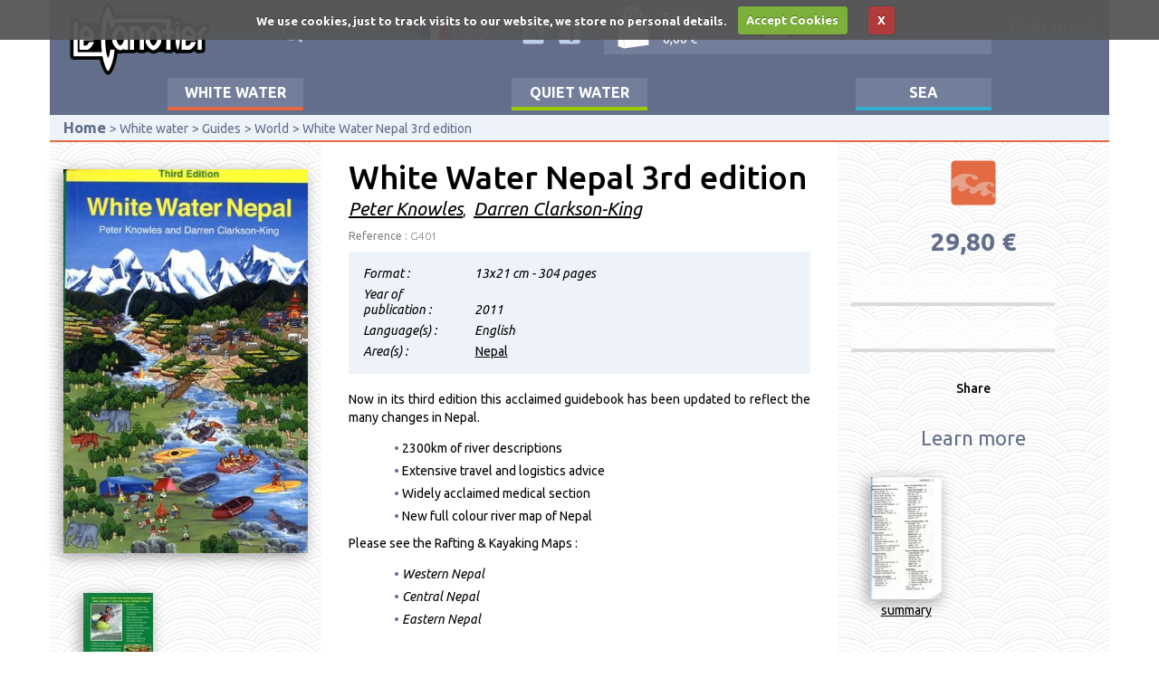

--- FILE ---
content_type: text/html; charset=utf-8
request_url: https://www.canotier.com/en/white-water-nepal-3rd-edition
body_size: 12489
content:
<!DOCTYPE html PUBLIC "-//W3C//DTD XHTML+RDFa 1.0//EN"
  "http://www.w3.org/MarkUp/DTD/xhtml-rdfa-1.dtd">
<html lang="en" dir="ltr"
  xmlns:og="http://ogp.me/ns#">
<head profile="http://www.w3.org/1999/xhtml/vocab">
  <meta charset="utf-8">
  <meta name="viewport" content="width=device-width, initial-scale=1.0">
  <title>White Water Nepal 3rd edition | Le Canotier, your online bookstore dedicated to paddling sports</title>
  <link type="text/css" rel="stylesheet" href="https://www.canotier.com/sites/default/files/advagg_css/css__9cWqptSUNYq5YedfIwh33VxtugFVWjDdEsblT8GhLKI__quUjyhSfbEukHj8a0hYvzm9VTmPALmSZvA0xfM_Oxzo__6i9kkJFEN4HXckItLA3uB4BwNq-WQbJs2gWKoVc2X2k.css" media="all" />
<link type="text/css" rel="stylesheet" href="https://www.canotier.com/sites/default/files/advagg_css/css__JF8aQwcMPtfn699Ye4nm5wj7SR0e2oWcA9U0dqxZK2s__Y-Pbqf15IPDhBN9gFW_pKQiBmJ-QMAlnVu0Lhql_vWQ__6i9kkJFEN4HXckItLA3uB4BwNq-WQbJs2gWKoVc2X2k.css" media="all" />
<link type="text/css" rel="stylesheet" href="https://www.canotier.com/sites/default/files/advagg_css/css__K_VPcciik97KLcn1AKr7H253EPY-1X9q6-bff-Wlymo__gypxXLqEIN_qnK-olmNYbGlljGAZtv0tMn_I_ovzf_Y__6i9kkJFEN4HXckItLA3uB4BwNq-WQbJs2gWKoVc2X2k.css" media="all" />
<link type="text/css" rel="stylesheet" href="https://www.canotier.com/sites/default/files/advagg_css/css__tJFaMs-P4QuS1mI6piPLPqUbE-LdXkPuKll3aNC3W0M__5nEmQAyPQTB3x_Xrr17m4g2a20UDqeBX2OkBd04SPsk__6i9kkJFEN4HXckItLA3uB4BwNq-WQbJs2gWKoVc2X2k.css" media="all" />
<link type="text/css" rel="stylesheet" href="https://fonts.googleapis.com/css?family=Ubuntu:300,300italic,400,400italic,500,500italic,700,700italic" media="all" />
<link type="text/css" rel="stylesheet" href="https://www.canotier.com/sites/default/files/advagg_css/css__O5ttTLezvwvA_qmQ5Lh2meJJjS3BA95p92KsRIwpZkM__6xhYUTwqsFTBBwvd5lJD8K_X4WQNUE0zXN0Fbfc8EEo__6i9kkJFEN4HXckItLA3uB4BwNq-WQbJs2gWKoVc2X2k.css" media="all" />
<link type="text/css" rel="stylesheet" href="//cdn.jsdelivr.net/bootstrap/3.3.5/css/bootstrap.min.css" media="all" />
<link type="text/css" rel="stylesheet" href="https://www.canotier.com/sites/default/files/advagg_css/css__iQGaB6gBx2Gqgg6HUVQ_BAsA_BGIzBwLBuXDZUWLjCk__eaIeFlhvjQM0qRd5phuEmnn5jn4GnfsjtZC9fUygwKw__6i9kkJFEN4HXckItLA3uB4BwNq-WQbJs2gWKoVc2X2k.css" media="all" />
  <!--[if IE]><![endif]-->
<meta http-equiv="Content-Type" content="text/html; charset=utf-8" />
<link rel="shortcut icon" href="https://www.canotier.com/sites/all/themes/canotier/favicon.ico" type="image/vnd.microsoft.icon" />
<link rel="alternate" type="application/rss+xml" title="rss" href="https://www.canotier.com/en/rss.xml" />
<meta name="description" content="White Water Nepal 3rd edition" />
<meta name="abstract" content="Now in its third edition this acclaimed guidebook has been updated to reflect the many changes in Nepal.  2300km of river descriptions  Extensive travel and logistics advice  Widely acclaimed medical section  New full colour river map of Nepal  Please see the Rafting &amp; Kayaking Maps :  Western Nepal  Central Nepal  Eastern Nepal" />
<meta name="robots" content="follow, index" />
<meta name="author" content="https://www.canotier.com/en" />
<meta name="keywords" content="boutique en ligne livres canoe kayak, librairie canoe kayak, plans canoe kayak, pagaie, pagayeur, patrice de ravel, bibliographie canoe kayak" />
<link rel="image_src" href="https://www.canotier.com/sites/default/files/styles/medium/public/upload/illustrations/white_water_nepal.jpg?itok=a0tEQT4v" />
<meta name="generator" content="Drupal 7 (http://drupal.org)" />
<link rel="canonical" href="https://www.canotier.com/en/white-water-nepal-3rd-edition" />
<meta name="rights" content="© Le Canotier" />
<link rel="shortlink" href="https://www.canotier.com/en/node/688" />
<meta http-equiv="content-language" content="en" />
<meta property="og:type" content="book" />
<meta property="og:site_name" content="Le Canotier" />
<meta property="og:url" content="https://www.canotier.com/en/white-water-nepal-3rd-edition" />
<meta property="og:title" content="White Water Nepal 3rd edition" />
<meta property="og:description" content="Now in its third edition this acclaimed guidebook has been updated to reflect the many changes in Nepal.  2300km of river descriptions  Extensive travel and logistics advice  Widely acclaimed medical section  New full colour river map of Nepal  Please see the Rafting &amp; Kayaking Maps :  Western Nepal  Central Nepal  Eastern Nepal" />
<meta property="og:updated_time" content="2024-10-21T14:58:12+02:00" />
<meta property="og:image" content="https://www.canotier.com/sites/default/files/styles/full/public/upload/illustrations/white_water_nepal.jpg?itok=V5MxWInV" />
<meta property="og:image" content="https://www.canotier.com/sites/default/files/styles/full/public/upload/illustrations/ww_nepal_dos.jpg?itok=iC6gvVaI" />
<meta property="og:image:width" content="376" />
<meta property="og:image:width" content="379" />
<meta property="og:image:height" content="591" />
<meta property="og:image:height" content="598" />
<meta property="og:street_address" content="206, rue du moulin à vent" />
<meta property="og:locality" content="Yerville" />
<meta property="og:region" content="Normandie" />
<meta property="og:postal_code" content="76760" />
<meta property="og:country_name" content="France" />
<meta property="product:price:amount" content="29,80 €" />
<meta property="og:phone_number" content="33 (0) 2 35 96 61 31" />
<meta property="product:price:currency" content="Euro" />
<meta property="product:availability" content="instock" />
<meta property="og:locale" content="FR" />
<meta property="article:published_time" content="2016-02-02T09:50:01+01:00" />
<meta property="article:modified_time" content="2024-10-21T14:58:12+02:00" />
<meta property="product:retailer_title" content="Le Canotier" />
<meta property="product:retailer_part_no" content="G401" />
<meta property="product:weight:value" content="520 g" />
<meta property="product:weight:units" content="grammes" />
<link rel="alternate" hreflang="x-default" href="https://www.canotier.com/fr/white-water-nepal-3rd-edition" />
<link rel="alternate" hreflang="en" href="https://www.canotier.com/en/white-water-nepal-3rd-edition" />
  <link rel="apple-touch-icon" sizes="180x180" href="https://www.canotier.com/sites/all/themes/canotier/apple-touch-icon-180x180.png"><link rel="apple-touch-icon" sizes="152x152" href="https://www.canotier.com/sites/all/themes/canotier/apple-touch-icon-152x152.png">
<link rel="apple-touch-icon" sizes="144x144" href="https://www.canotier.com/sites/all/themes/canotier/apple-touch-icon-144x144.png">
<link rel="apple-touch-icon" sizes="120x120" href="https://www.canotier.com/sites/all/themes/canotier/apple-touch-icon-120x120.png">
<link rel="apple-touch-icon" sizes="114x114" href="https://www.canotier.com/sites/all/themes/canotier/apple-touch-icon-114x114.png">
<link rel="apple-touch-icon" sizes="76x76" href="https://www.canotier.com/sites/all/themes/canotier/apple-touch-icon-76x76.png">
<link rel="apple-touch-icon" sizes="72x72" href="https://www.canotier.com/sites/all/themes/canotier/apple-touch-icon-72x72.png">
<link rel="apple-touch-icon" sizes="60x60" href="https://www.canotier.com/sites/all/themes/canotier/apple-touch-icon-60x60.png">
<link rel="apple-touch-icon" sizes="57x57" href="https://www.canotier.com/sites/all/themes/canotier/apple-touch-icon-57x57.png">
  <link rel="icon" type="image/png" sizes="16x16" href="https://www.canotier.com/sites/all/themes/canotier/favicon-16x16.png">
  <meta name="msapplication-TileColor" content="#ffffff"><meta name="msapplication-TileImage" content="https://www.canotier.com/sites/all/themes/canotier/mstile-144x144.png">
<meta name="theme-color" content="#626e8a">
  <link rel="manifest" href="https://www.canotier.com/sites/all/themes/canotier/manifest.json">  <link rel="mask-icon" href="https://www.canotier.com/sites/all/themes/canotier/safari-pinned-tab.svg" color="#464646">    <!-- HTML5 element support for IE6-8 -->
  <!--[if lt IE 9]>
    <script src="//html5shiv.googlecode.com/svn/trunk/html5.js"></script>
  <![endif]-->
</head>
<body class="html not-front not-logged-in no-sidebars page-node page-node- page-node-688 node-type-books i18n-en" >
  <div id="skip-link">
    <a href="#main-content" class="element-invisible element-focusable">Skip to main content</a>
  </div>
    <header id="navbar" role="banner" class="navbar container navbar-default">
  <div class="container">

    <div class="navbar-header">
            <a class="logo navbar-btn pull-left" href="/en" title="Home">
        <img src="https://www.canotier.com/sites/all/themes/canotier/logo.png" alt="Home" />
      </a>
      
      
      <!-- .btn-navbar is used as the toggle for collapsed navbar content -->
      <button type="button" class="navbar-toggle" data-toggle="collapse" data-target=".navbar-collapse">
        <span class="sr-only">Toggle navigation</span>
        <span class="icon-bar"></span>
        <span class="icon-bar"></span>
        <span class="icon-bar"></span>
      </button>
    </div>

          <div class="navbar-collapse collapse">
        <nav role="navigation">
                      <ul class="menu nav navbar-nav"><li class="first expanded dropdown"><a href="/en/eau-vive" title="Eau vive" class="menu-eau-vive disabled dropdown-toggle" data-target="#" data-toggle="dropdown">White water <span class="caret"></span></a><ul class="dropdown-menu"><li class="first leaf"><a href="/en/eau-vive/techniques" title="Techniques">Techniques</a></li>
<li class="leaf"><a href="/en/eau-vive/guides" title="Guides">Guides</a></li>
<li class="leaf"><a href="/en/eau-vive/recits-romans" title="Récits, romans">Stories, novels</a></li>
<li class="leaf"><a href="/en/eau-vive/videos" title="Vidéos">Videos</a></li>
<li class="leaf"><a href="/en/eau-vive/histoire-patrimoine" title="Histoire, patrimoine">History, heritage</a></li>
<li class="leaf"><a href="/en/eau-vive/construction" title="Construction">Building</a></li>
<li class="leaf"><a href="/en/eau-vive/enfants" title="Enfants">Children books</a></li>
<li class="leaf"><a href="/en/eau-vive/environnement" title="Environnement">Environment</a></li>
<li class="leaf"><a href="/en/eau-vive/va-godille-sup" title="Va&#039;a, godille, SUP">Va’a, single-oar sculling, SUP</a></li>
<li class="leaf"><a href="/en/eau-vive/autres" title="Autres">Other</a></li>
<li class="last leaf"><a href="/en/eau-vive/nos-editions" title="Nos éditions">Our editions</a></li>
</ul></li>
<li class="expanded dropdown"><a href="/en/eau-calme" title="Eau calme" class="menu-eau-calme disabled dropdown-toggle" data-target="#" data-toggle="dropdown">Quiet water <span class="caret"></span></a><ul class="dropdown-menu"><li class="first leaf"><a href="/en/eau-calme/techniques" title="Techniques">Techniques</a></li>
<li class="leaf"><a href="/en/eau-calme/guides" title="Guides">Guides</a></li>
<li class="leaf"><a href="/en/eau-calme/recits-romans" title="Récits, romans">Stories, novels</a></li>
<li class="leaf"><a href="/en/eau-calme/videos" title="Vidéos">Videos</a></li>
<li class="leaf"><a href="/en/eau-calme/histoire-patrimoine" title="Histoire, patrimoine">History, heritage</a></li>
<li class="leaf"><a href="/en/eau-calme/construction" title="Construction">Building</a></li>
<li class="leaf"><a href="/en/eau-calme/enfants" title="Enfants">Children books</a></li>
<li class="leaf"><a href="/en/eau-calme/environnement" title="Environnement">Environment</a></li>
<li class="leaf"><a href="/en/eau-calme/va-godille-sup" title="Va&#039;a, godille, SUP">Va’a, single-oar sculling, SUP</a></li>
<li class="leaf"><a href="/en/eau-calme/autres" title="Autres">Other</a></li>
<li class="last leaf"><a href="/en/eau-calme/nos-editions" title="Nos éditions">Our editions</a></li>
</ul></li>
<li class="last expanded dropdown"><a href="/en/mer" title="Mer" class="menu-mer disabled dropdown-toggle" data-target="#" data-toggle="dropdown">Sea <span class="caret"></span></a><ul class="dropdown-menu"><li class="first leaf"><a href="/en/mer/techniques" title="Techniques">Techniques</a></li>
<li class="leaf"><a href="/en/mer/guides" title="Guides">Guides</a></li>
<li class="leaf"><a href="/en/mer/recits-romans" title="Récits, romans">Stories, novels</a></li>
<li class="leaf"><a href="/en/mer/videos" title="Vidéos">Videos</a></li>
<li class="leaf"><a href="/en/mer/histoire-patrimoine" title="Histoire, patrimoine">History, heritage</a></li>
<li class="leaf"><a href="/en/mer/construction" title="Construction">Building</a></li>
<li class="leaf"><a href="/en/mer/enfants" title="Enfants">Children books</a></li>
<li class="leaf"><a href="/en/mer/environnement" title="Environnement">Environment</a></li>
<li class="leaf"><a href="/en/mer/va-godille-sup" title="Va&#039;a, godille, SUP">Va’a, single-oar sculling, SUP</a></li>
<li class="leaf"><a href="/en/mer/autres" title="Autres">Other</a></li>
<li class="last leaf"><a href="/en/mer/nos-editions" title="Nos éditions">Our editions</a></li>
</ul></li>
</ul>                                      </nav>
      </div>
    
            <div class="region region-header-top-left">
    <section id="block-views-exp-display-products-page" class="block block-views block-views--exp-display-products-page clearfix">

      
  <form action="/en/products" method="get" id="views-exposed-form-display-products-page" accept-charset="UTF-8"><div><div class="views-exposed-form">
  <div class="views-exposed-widgets clearfix">
          <div id="edit-search-api-views-fulltext-wrapper" class="views-exposed-widget views-widget-filter-search_api_views_fulltext">
                        <div class="views-widget">
          <div class="form-item form-item-search-api-views-fulltext form-type-textfield form-group"><input placeholder="Search" class="form-control form-text" type="text" id="edit-search-api-views-fulltext" name="search_api_views_fulltext" value="" size="26" maxlength="128" /></div>        </div>
              </div>
                    <div class="views-exposed-widget views-submit-button">
      <button type="submit" id="edit-submit-display-products" name="" value="Ok" class="btn btn-default form-submit">Ok</button>
<div class="button-load"></div>    </div>
      </div>
</div>
</div></form>
</section> <!-- /.block -->
  </div>
    
          <div class="region-header-top-right">
                    <div class="region region-header-top-right-first">
    <section id="block-locale-language" class="block block-locale block-locale-language clearfix">

      
  <ul class="language-switcher-locale-url"><li class="fr first last"><a href="/fr/white-water-nepal-3rd-edition" class="language-link" xml:lang="fr" title="White Water Nepal 3rd edition">Français</a></li>
</ul>
</section> <!-- /.block -->
<section id="block-block-2" class="block block-block block-block-2 clearfix">

      
  <ul><li>
		<a href="/rss.xml" target="_blank"><img alt="flux rss" src="/sites/default/files/upload/blocks/rss.png" title="RSS feed" /></a>
	</li>
<li>
		<a href="http://www.facebook.com/pages/Librairie-%C3%89ditions-Le-Canotier/120157008072609" target="_blank"><img alt="facebook" src="/sites/default/files/upload/blocks/facebook.png" title="facebook page" /></a>
	</li>
</ul>
</section> <!-- /.block -->
  </div>
        
                    <div class="region region-header-top-right-second">
    <section id="block-views-shopping-cart-block" class="block block-views block-views-shopping-cart-block clearfix">

      
  <div class="view view-shopping-cart view-id-shopping_cart view-display-id-block view-dom-id-bb5004d57ef951469fa5c378cbc5d190">
        
  
  
      <div class="view-empty">
      <div class="line-item-img">
<img alt="cart" src="/sites/default/files/upload/blocks/cart.png" /></div>
<div class="line-item-summary">
    <div class="line-item-quantity">
    <span class="line-item-quantity-raw"><span>Empty</span></span> <span class="line-item-quantity-label"></span>
  </div>
      <div class="line-item-total">
    <span class="line-item-total-label"></span> <span class="line-item-total-raw"><a href="/en/cart" class="line-item-total-link">0,00 €</a></span>
  </div>
    </div>
    </div>
  
  
  
  
  
  
</div>
</section> <!-- /.block -->
<section id="block-menu-menu-user-menu" class="block block-menu block-menu-menu-user-menu clearfix">

      
  <ul class="menu nav"><li class="first leaf"><a href="/en/user/login?current=node/688" class="login">Log in</a></li>
<li class="last leaf"><a href="/en/user/register" class="logout">Create account</a></li>
</ul>
</section> <!-- /.block -->
  </div>
            </div>
    
  </div>
</header>

<div class="main-container">
  <div class="container container-main-wrapper">

    <header role="banner" id="page-header">
                </header> <!-- /#page-header -->

          <div class="breadcrumb-wrapper">
          <ol class="breadcrumb"><li><a href="/en">Home</a></li>
<li><a href="/en/eau-vive">White water</a></li>
<li><a href="/en/eau-vive/guides">Guides</a></li>
<li><a href="/en/monde">World</a></li>
<li>White Water Nepal 3rd edition</li>
</ol>      </div>
    
    
    
    
    <section id="main-section"  class="">
      
      <a id="main-content"></a>
                                                  
        <div class="region region-content">
    <section id="block-system-main" class="block block-system block-system-main clearfix">

      
  <div id="node-688" class="node node-books node-product-type node-books node-product-type-full node-books-full clearfix">

  
      
  
  <div class="content cat-parent-9">
        <div class="col-md-3 product-left full-height">
      
<div class="field field-name-field-illustrations field-type-image field-label-hidden">
    <div class="field-items">
                  <div class="field-item illustration-full">
          <a href="https://www.canotier.com/sites/default/files/styles/original/public/upload/illustrations/white_water_nepal.jpg?itok=l2LX5Qo_" title="White Water Nepal" class="colorbox" data-colorbox-gallery="gallery-node-688-42V3oHgWnDU" data-cbox-img-attrs="{&quot;title&quot;: &quot;White Water Nepal&quot;, &quot;alt&quot;: &quot;White Water Nepal&quot;}"><img class="img-responsive" src="https://www.canotier.com/sites/default/files/styles/illustration_full/public/upload/illustrations/white_water_nepal.jpg?itok=8PBH8LjY" width="340" height="534" alt="White Water Nepal" title="White Water Nepal" /></a>        </div>
      
                  <div class="field-item illustration-thumbnail odd illustration-1">
          <a href="https://www.canotier.com/sites/default/files/styles/original/public/upload/illustrations/ww_nepal_dos.jpg?itok=jnBngKo6" title="White Water Nepal: back cover" class="colorbox" data-colorbox-gallery="gallery-node-688-42V3oHgWnDU" data-cbox-img-attrs="{&quot;title&quot;: &quot;White Water Nepal: back cover&quot;, &quot;alt&quot;: &quot;White Water Nepal: back cover&quot;}"><img class="img-responsive" src="https://www.canotier.com/sites/default/files/styles/illustration_thumbnail/public/upload/illustrations/ww_nepal_dos.jpg?itok=zsCIihMJ" width="86" height="135" alt="White Water Nepal: back cover" title="White Water Nepal: back cover" /></a>        </div>
      
      </div>
</div>
    </div>
    <div class="col-md-6 product-center full-height">
      <div class="commerce-product-field commerce-product-field-title-field field-title-field node-688-product-title-field">
      <h1 class="page-header">White Water Nepal 3rd edition</h1>
  
</div>      
<div class="field field-name-field-author field-type-taxonomy-term-reference field-label-hidden">
    <div class="field-items">
          <span class="field-item even">
                  <a href="/en/auteur/peter-knowles">Peter Knowles</a><span>,&nbsp;</span>
              </span>
          <span class="field-item odd">
                  <a href="/en/auteur/darren-clarkson-king">Darren Clarkson-King</a>              </span>
      </div>
</div>
      <div class="commerce-product-extra-field commerce-product-extra-field-sku node-688-product-sku">  <div class="commerce-product-sku">
          <div class="commerce-product-sku-label">
        Reference :      </div>
        G401  </div>
</div>      <div class="product-info">
        
<div class="field field-name-field-format field-type-text field-label-inline inline">
      <div class="field-label">Format&nbsp;:&nbsp;</div>
    <div class="field-items">
          <div class="field-item even">13x21 cm - 304 pages</div>
      </div>
</div>
        
<div class="field field-name-field-date-edition field-type-text field-label-inline inline">
      <div class="field-label">Year of publication&nbsp;:&nbsp;</div>
    <div class="field-items">
          <div class="field-item even">2011</div>
      </div>
</div>
        
<div class="field field-name-field-languages field-type-text field-label-inline inline">
      <div class="field-label">Language(s)&nbsp;:&nbsp;</div>
    <div class="field-items">
          <div class="field-item even">English</div>
      </div>
</div>
        
<div class="field field-name-field-regions field-type-taxonomy-term-reference field-label-inline inline">
      <div class="field-label">Area(s)&nbsp;:&nbsp;</div>
    <div class="field-items">
          <div class="field-item even">
                  <a href="/en/nepal">Nepal</a>              </div>
      </div>
</div>
      </div>
      
<div class="field field-name-field-description field-type-text-with-summary field-label-hidden">
    <div class="field-items">
          <div class="field-item even"><p>
	Now in its third edition this acclaimed guidebook has been updated to reflect the many changes in Nepal.
</p>
<ul><li>
		2300km of river descriptions
	</li>
<li>
		Extensive travel and logistics advice
	</li>
<li>
		Widely acclaimed medical section
	</li>
<li>
		New full colour river map of Nepal
	</li>
</ul><p>
	Please see the Rafting &amp; Kayaking Maps :
</p>
<ul><li>
		<em>Western Nepal</em>
	</li>
<li>
		<em>Central Nepal</em>
	</li>
<li>
		<em>Eastern Nepal</em>
	</li>
</ul></div>
      </div>
</div>
          </div>
    <div class="col-md-3 product-right full-height">
      
<div class="field field-name-field-categories field-type-taxonomy-term-reference field-label-hidden">
    <ul class="field-items">
              <li class="field-item even">
      <a href="/en/eau-vive"><img class="cat-img" src="https://www.canotier.com/sites/all/themes/canotier/img/cat-9.png" alt="White water" title="White water" /></a>      </li>
      </ul>
</div>
      <div class="commerce-product-field commerce-product-field-commerce-price field-commerce-price node-688-product-commerce-price">
<div class="field field-name-commerce-price field-type-commerce-price field-label-hidden">
    <div class="field-items">
          <div class="field-item even">29,80 €</div>
      </div>
</div>
</div>      <div class="product-cart-img">
<div class="field field-name-field-product field-type-commerce-product-reference field-label-hidden">
    <div class="field-items">
          <div class="field-item even"><form class="commerce-add-to-cart commerce-cart-add-to-cart-form-343" autocomplete="off" action="/en/white-water-nepal-3rd-edition" method="post" id="commerce-cart-add-to-cart-form-343" accept-charset="UTF-8"><div><input type="hidden" name="form_build_id" value="form-c40AqgZNkNxx2AGt9isaS9IeSOa9xdwFzYQ9Wj5mYAM" />
<input type="hidden" name="form_id" value="commerce_cart_add_to_cart_form_343" />
<button disabled="disabled" type="submit" id="edit-submit" name="op" value="Product not available" class="btn btn-default form-submit">Product not available</button>
</div></form></div>
      </div>
</div>
</div>
      
<div class="field field-name-field-product field-type-commerce-product-reference field-label-hidden">
    <div class="field-items">
          <div class="field-item even"><form class="commerce-add-to-cart commerce-cart-add-to-cart-form-343" autocomplete="off" action="/en/white-water-nepal-3rd-edition" method="post" id="commerce-cart-add-to-cart-form-343" accept-charset="UTF-8"><div><input type="hidden" name="form_build_id" value="form-c40AqgZNkNxx2AGt9isaS9IeSOa9xdwFzYQ9Wj5mYAM" />
<input type="hidden" name="form_id" value="commerce_cart_add_to_cart_form_343" />
<button disabled="disabled" type="submit" id="edit-submit" name="op" value="Product not available" class="btn btn-default form-submit">Product not available</button>
</div></form></div>
      </div>
</div>
      <div class="sharethis">
        <span class="sharethis-title">Share</span>
        <div class="sharethis-buttons"><div class="sharethis-wrapper"><span st_url="https://www.canotier.com/en/white-water-nepal-3rd-edition" st_title="White Water Nepal 3rd edition" class="st_email"></span>
<span st_url="https://www.canotier.com/en/white-water-nepal-3rd-edition" st_title="White Water Nepal 3rd edition" class="st_facebook"></span>
<span st_url="https://www.canotier.com/en/white-water-nepal-3rd-edition" st_title="White Water Nepal 3rd edition  " class="st_twitter" st_via=" " st_username=" "></span>
<span st_url="https://www.canotier.com/en/white-water-nepal-3rd-edition" st_title="White Water Nepal 3rd edition" class="st_linkedin"></span>
<span st_url="https://www.canotier.com/en/white-water-nepal-3rd-edition" st_title="White Water Nepal 3rd edition" class="st_googleplus"></span>
</div></div>
      </div>
      
<div class="field field-name-field-en-savoir-plus field-type-file field-label-above">
      <div class="field-label">Learn more</div>
    <div class="field-items">
          <div class="field-item even">
        <div class="pdfpreview pdfpreview-field_en_savoir_plus" id="pdfpreview-541"> <div class="pdfpreview-image-wrapper"><a href="https://www.canotier.com/sites/default/files/upload/pdf/white_water_nepal_sommaire.pdf"><img class="img-responsive" src="https://www.canotier.com/sites/default/files/styles/illustration_thumbnail/public/upload/pdf/pdf_thumbs/541-white_water_nepal_sommaire.jpg?itok=MX4Zm10i" alt="summary" title="summary" /></a></div> </div>        <a href="https://www.canotier.com/sites/default/files/upload/pdf/white_water_nepal_sommaire.pdf" class="file-link">summary</a>      </div>

      </div>
</div>
    </div>
  </div>

  
  
</div>

</section> <!-- /.block -->
  </div>

          </section>

    
          <div class="content-bottom">
            <div class="region region-content-bottom">
    <section id="block-views-categorie-produits-block-1" class="block block-views block-views-categorie-produits-block-1 clearfix">

      
  
<div class="view view-categorie-produits view-id-categorie_produits view-display-id-block_1 view-dom-id-02d055e8c02f50cd5d79bf6bb919b97e">
        <h2 class="block-title block-title-9"><a href="/en/eau-vive/guides?taxonomy_entity_index_tid_depth_monde=49">White water - Guides - World</a></h2>      
  
  
      <div class="view-content">
      <div  id="flexslider-products" class="flexslider optionset-default">
  <ul class="slides"><li><div id="node-427" class="node node-books node-product-type node-books node-product-type-slider node-books-slider">

  
  
  
  
  
  <div class="first-cat-name"><span>Guides</span></div>
  
<div class="field field-name-field-illustrations field-type-image field-label-hidden">
    <div class="field-items">
                  <div class="field-item illustration-full">
          <a href="/en/mayan-whitewater-guatemala"><img class="img-responsive" src="https://www.canotier.com/sites/default/files/styles/illustration_medium_list/public/upload/illustrations/guatemala_couv1.jpg?itok=tUckOzCM" width="212" height="315" alt="Mayan Whitewater Guatemala" title="Mayan Whitewater Guatemala" /></a>        </div>
      
      </div>
</div>
  <div class="title-table">
    <div class="table-cell">
      <a href="/en/mayan-whitewater-guatemala">Mayan Whitewater Guatemala</a>    </div>
  </div>
  <div class="product-list-infos">
    <div class="commerce-product-field commerce-product-field-commerce-price field-commerce-price node-427-product-commerce-price">
<div class="field field-name-commerce-price field-type-commerce-price field-label-hidden">
    <div class="field-items">
          <div class="field-item even">30,00 €</div>
      </div>
</div>
</div>    <div class="product-cart-img">
<div class="field field-name-field-product field-type-commerce-product-reference field-label-hidden">
    <div class="field-items">
          <div class="field-item even"><form class="commerce-add-to-cart commerce-cart-add-to-cart-form-216" autocomplete="off" action="/en/white-water-nepal-3rd-edition" method="post" id="commerce-cart-add-to-cart-form-216" accept-charset="UTF-8"><div><input type="hidden" name="product_id" value="216" />
<input type="hidden" name="form_build_id" value="form-tT8CFtE02Bv-j2Dr9eeAqJPmJMgH_e0rFRnUwpYea6I" />
<input type="hidden" name="form_id" value="commerce_cart_add_to_cart_form_216" />
<div id="edit-line-item-fields" class="form-wrapper form-group"></div><input type="hidden" name="quantity" value="1" />
<button type="submit" id="edit-submit" name="op" value="Ajouter au panier" class="btn btn-default form-submit">Ajouter au panier</button>
</div></form></div>
      </div>
</div>
</div>
  </div>


  
  
</div>
</li>
<li><div id="node-715" class="node node-books node-product-type node-books node-product-type-slider node-books-slider">

  
  
  
  
  
  <div class="first-cat-name"><span>Guides</span></div>
  
<div class="field field-name-field-illustrations field-type-image field-label-hidden">
    <div class="field-items">
                  <div class="field-item illustration-full">
          <a href="/en/run-rivers-southern-africa"><img class="img-responsive" src="https://www.canotier.com/sites/default/files/styles/illustration_medium_list/public/upload/illustrations/run_the_rivers_of_south_africa.jpg?itok=NhjKbaLQ" width="229" height="315" alt="Run the rivers of Southern Africa" title="Run the rivers of Southern Africa" /></a>        </div>
      
      </div>
</div>
  <div class="title-table">
    <div class="table-cell">
      <a href="/en/run-rivers-southern-africa">Run the rivers of Southern Africa</a>    </div>
  </div>
  <div class="product-list-infos">
    <div class="commerce-product-field commerce-product-field-commerce-price field-commerce-price node-715-product-commerce-price">
<div class="field field-name-commerce-price field-type-commerce-price field-label-hidden">
    <div class="field-items">
          <div class="field-item even">29,50 €</div>
      </div>
</div>
</div>    <div class="product-cart-img">
<div class="field field-name-field-product field-type-commerce-product-reference field-label-hidden">
    <div class="field-items">
          <div class="field-item even"><form class="commerce-add-to-cart commerce-cart-add-to-cart-form-355" autocomplete="off" action="/en/white-water-nepal-3rd-edition" method="post" id="commerce-cart-add-to-cart-form-355" accept-charset="UTF-8"><div><input type="hidden" name="product_id" value="355" />
<input type="hidden" name="form_build_id" value="form-IHcui6WG5IXBzo96OBfrF2nqeVH0yR-v0Od_q90pIx4" />
<input type="hidden" name="form_id" value="commerce_cart_add_to_cart_form_355" />
<div id="edit-line-item-fields--2" class="form-wrapper form-group"></div><input type="hidden" name="quantity" value="1" />
<button type="submit" id="edit-submit--2" name="op" value="Ajouter au panier" class="btn btn-default form-submit">Ajouter au panier</button>
</div></form></div>
      </div>
</div>
</div>
  </div>


  
  
</div>
</li>
<li><div id="node-545" class="node node-books node-product-type node-books node-product-type-slider node-books-slider">

  
  
  
  
  
  <div class="first-cat-name"><span>Guides</span></div>
  
<div class="field field-name-field-illustrations field-type-image field-label-hidden">
    <div class="field-items">
                  <div class="field-item illustration-full">
          <a href="/en/rivers-unknown-land"><img class="img-responsive" src="https://www.canotier.com/sites/default/files/styles/illustration_medium_list/public/upload/illustrations/rivers_of_an_unknown_land.jpg?itok=nf5rJjcw" width="217" height="315" alt="Rivers of an unknown land" title="Rivers of an unknown land" /></a>        </div>
      
      </div>
</div>
  <div class="title-table">
    <div class="table-cell">
      <a href="/en/rivers-unknown-land">Rivers of an Unknown Land</a>    </div>
  </div>
  <div class="product-list-infos">
    <div class="commerce-product-field commerce-product-field-commerce-price field-commerce-price node-545-product-commerce-price">
<div class="field field-name-commerce-price field-type-commerce-price field-label-hidden">
    <div class="field-items">
          <div class="field-item even">26,50 €</div>
      </div>
</div>
</div>    <div class="product-cart-img">
<div class="field field-name-field-product field-type-commerce-product-reference field-label-hidden">
    <div class="field-items">
          <div class="field-item even"><form class="commerce-add-to-cart commerce-cart-add-to-cart-form-275" autocomplete="off" action="/en/white-water-nepal-3rd-edition" method="post" id="commerce-cart-add-to-cart-form-275" accept-charset="UTF-8"><div><input type="hidden" name="product_id" value="275" />
<input type="hidden" name="form_build_id" value="form-x7EaWnboNzENSNKoLGeIVP5Zok__OBn6T8iVEhUNE3I" />
<input type="hidden" name="form_id" value="commerce_cart_add_to_cart_form_275" />
<div id="edit-line-item-fields--3" class="form-wrapper form-group"></div><input type="hidden" name="quantity" value="1" />
<button type="submit" id="edit-submit--3" name="op" value="Ajouter au panier" class="btn btn-default form-submit">Ajouter au panier</button>
</div></form></div>
      </div>
</div>
</div>
  </div>


  
  
</div>
</li>
<li><div id="node-726" class="node node-books node-product-type node-books node-product-type-slider node-books-slider">

  
  
  
  
  
  <div class="first-cat-name"><span>Guides</span></div>
  
<div class="field field-name-field-illustrations field-type-image field-label-hidden">
    <div class="field-items">
                  <div class="field-item illustration-full">
          <a href="/en/rivers-and-lakes-new-south-wales"><img class="img-responsive" src="https://www.canotier.com/sites/default/files/styles/illustration_medium_list/public/upload/illustrations/australie_nsw.jpg?itok=as-H2K9a" width="222" height="315" alt="The rivers and lakes of New South Wales" title="The rivers and lakes of New South Wales" /></a>        </div>
      
      </div>
</div>
  <div class="title-table">
    <div class="table-cell">
      <a href="/en/rivers-and-lakes-new-south-wales">The rivers and lakes of New South Wales</a>    </div>
  </div>
  <div class="product-list-infos">
    <div class="commerce-product-field commerce-product-field-commerce-price field-commerce-price node-726-product-commerce-price">
<div class="field field-name-commerce-price field-type-commerce-price field-label-hidden">
    <div class="field-items">
          <div class="field-item even">18,30 €</div>
      </div>
</div>
</div>    <div class="product-cart-img">
<div class="field field-name-field-product field-type-commerce-product-reference field-label-hidden">
    <div class="field-items">
          <div class="field-item even"><form class="commerce-add-to-cart commerce-cart-add-to-cart-form-359" autocomplete="off" action="/en/white-water-nepal-3rd-edition" method="post" id="commerce-cart-add-to-cart-form-359" accept-charset="UTF-8"><div><input type="hidden" name="product_id" value="359" />
<input type="hidden" name="form_build_id" value="form-kBcPXl_H2NPfuB_H15y-9wjcKJQMOlJ-0RZbDbXS5k8" />
<input type="hidden" name="form_id" value="commerce_cart_add_to_cart_form_359" />
<div id="edit-line-item-fields--4" class="form-wrapper form-group"></div><input type="hidden" name="quantity" value="1" />
<button type="submit" id="edit-submit--4" name="op" value="Ajouter au panier" class="btn btn-default form-submit">Ajouter au panier</button>
</div></form></div>
      </div>
</div>
</div>
  </div>


  
  
</div>
</li>
<li><div id="node-728" class="node node-books node-product-type node-books node-product-type-slider node-books-slider">

  
  
  
  
  
  <div class="first-cat-name"><span>Guides</span></div>
  
<div class="field field-name-field-illustrations field-type-image field-label-hidden">
    <div class="field-items">
                  <div class="field-item illustration-full">
          <a href="/en/canoeing-rivers-and-lakes-queensland-and-northern-territory"><img class="img-responsive" src="https://www.canotier.com/sites/default/files/styles/illustration_medium_list/public/upload/illustrations/australie_queensland.jpg?itok=9bYr4FE9" width="222" height="315" alt="Canoeing the rivers and lakes of Queensland" title="Canoeing the rivers and lakes of Queensland" /></a>        </div>
      
      </div>
</div>
  <div class="title-table">
    <div class="table-cell">
      <a href="/en/canoeing-rivers-and-lakes-queensland-and-northern-territory">Canoeing the rivers and lakes of...</a>    </div>
  </div>
  <div class="product-list-infos">
    <div class="commerce-product-field commerce-product-field-commerce-price field-commerce-price node-728-product-commerce-price">
<div class="field field-name-commerce-price field-type-commerce-price field-label-hidden">
    <div class="field-items">
          <div class="field-item even">14,50 €</div>
      </div>
</div>
</div>    <div class="product-cart-img">
<div class="field field-name-field-product field-type-commerce-product-reference field-label-hidden">
    <div class="field-items">
          <div class="field-item even"><form class="commerce-add-to-cart commerce-cart-add-to-cart-form-360" autocomplete="off" action="/en/white-water-nepal-3rd-edition" method="post" id="commerce-cart-add-to-cart-form-360" accept-charset="UTF-8"><div><input type="hidden" name="product_id" value="360" />
<input type="hidden" name="form_build_id" value="form-IF0h8pfSHDl97amUzJsFJZk-fQ1m8KB7DfYCmogF-c4" />
<input type="hidden" name="form_id" value="commerce_cart_add_to_cart_form_360" />
<div id="edit-line-item-fields--5" class="form-wrapper form-group"></div><input type="hidden" name="quantity" value="1" />
<button type="submit" id="edit-submit--5" name="op" value="Ajouter au panier" class="btn btn-default form-submit">Ajouter au panier</button>
</div></form></div>
      </div>
</div>
</div>
  </div>


  
  
</div>
</li>
</ul></div>
    </div>
  
  
  
  
  
  
</div>
</section> <!-- /.block -->
  </div>
      </div>  <!-- /#page-bottom -->
    
  </div>
</div>

<footer class="footer">
  <div class="container">
          <div class="region region-footer-first col-sm-4 col-md-4">
    <section id="block-imagospirit-module-name" class="block block-imagospirit-module block-imagospirit-module-name clearfix">

        <h2 class="block-title">Documentation</h2>
    
  <span class="file"><img class="file-icon" alt="PDF icon" title="application/pdf" src="/sites/all/themes/canotier/icons/application-pdf.png" /> <a href="https://www.canotier.com/sites/default/files/upload/documentation/pdf/les_classes_de_riviere.pdf" type="application/pdf; length=122192" title="les_classes_de_riviere.pdf">Les classes de rivière</a></span><span class="file"><img class="file-icon" alt="PDF icon" title="application/pdf" src="/sites/all/themes/canotier/icons/application-pdf.png" /> <a href="https://www.canotier.com/sites/default/files/upload/documentation/pdf/pagayer_en_toute_responsabilite-3.pdf" type="application/pdf; length=112245" title="pagayer_en_toute_responsabilite-3.pdf">Pagayer en toute responsabilité</a></span><span class="file"><img class="file-icon" alt="PDF icon" title="application/pdf" src="/sites/all/themes/canotier/icons/application-pdf.png" /> <a href="https://www.canotier.com/sites/default/files/upload/documentation/pdf/pagayer_en_securite_en_riviere-2.pdf" type="application/pdf; length=101671" title="pagayer_en_securite_en_riviere-2.pdf">Pagayer en sécurité en rivière</a></span><span class="file"><img class="file-icon" alt="PDF icon" title="application/pdf" src="/sites/all/themes/canotier/icons/application-pdf.png" /> <a href="https://www.canotier.com/sites/default/files/upload/documentation/pdf/pagayer_en_pleine_nature-2_0.pdf" type="application/pdf; length=80505" title="pagayer_en_pleine_nature-2.pdf">Pagayer en pleine nature</a></span>
</section> <!-- /.block -->
  </div>
      <div class="region region-footer-second col-sm-4 col-md-4">
    <section id="block-simplenews-392" class="block block-simplenews block-simplenews-392 clearfix">

        <h2 class="block-title">Newsletter</h2>
    
    
      <form class="simplenews-subscribe" action="/en/white-water-nepal-3rd-edition" method="post" id="simplenews-block-form-392" accept-charset="UTF-8"><div><div class="form-item form-item-mail form-type-textfield form-group"> <label class="control-label element-invisible" for="edit-mail">E-mail <span class="form-required" title="This field is required.">*</span></label>
<input placeholder="Enter your email" class="form-control form-text required" type="text" id="edit-mail" name="mail" value="" size="20" maxlength="128" /></div><button type="submit" id="edit-submit--6" name="op" value="Subscribe" class="btn btn-default form-submit">Subscribe</button>
<input type="hidden" name="form_build_id" value="form-40jQ5iCIrAM96ad7iUidc2U7XEX3Ut3bcRsnTYaPSdQ" />
<input type="hidden" name="form_id" value="simplenews_block_form_392" />
<div class="url-textfield"><div class="form-item form-item-url form-type-textfield form-group"> <label class="control-label" for="edit-url">Leave this field blank </label>
<input autocomplete="off" class="form-control form-text" type="text" id="edit-url" name="url" value="" size="20" maxlength="128" /></div></div></div></form>  
  
  
  
</section> <!-- /.block -->
<section id="block-block-3" class="block block-block block-block-3 clearfix">

        <h2 class="block-title">100% secure</h2>
    
  <ul><li>
		<img alt="visa" src="/sites/default/files/upload/blocks/visa.jpg" /></li>
<li>
		<img alt="master card" src="/sites/default/files/upload/blocks/master_card.jpg" /></li>
<li>
		<img alt="carte bleue" src="/sites/default/files/upload/blocks/carte_bleue.jpg" /></li>
<li>
		<img alt="cheque" src="/sites/default/files/upload/blocks/cheque.jpg" /></li>
</ul>
</section> <!-- /.block -->
  </div>
      <div class="region region-footer-third col-sm-4 col-md-4">
    <section id="block-menu-menu-informations" class="block block-menu block-menu-menu-informations clearfix">

        <h2 class="block-title">Informations</h2>
    
  <ul class="menu nav"><li class="first leaf"><a href="/en/about-us">About us</a></li>
<li class="leaf"><a href="/en/contact">Contact</a></li>
<li class="leaf"><a href="/en/news">News</a></li>
<li class="leaf"><a href="/en/nouveautes">New releases</a></li>
<li class="leaf"><a href="/en/conditions-use">Conditions of use</a></li>
<li class="last leaf"><a href="/en/liens">Links</a></li>
</ul>
</section> <!-- /.block -->
  </div>
          <div class="region region-footer">
    <section id="block-block-1" class="block block-block block-block-1 col-sm-12 col-md-12 clearfix">

      
  <p>
	Copyright &copy;&nbsp;Le Canotier&nbsp;2026 All&nbsp;rights&nbsp;reserved -&nbsp;<a href="/en/legal-notices">All rights reserved</a>&nbsp;- Design&nbsp;and&nbsp;host&nbsp;:&nbsp;<a href="http://www.imagospirit.com">Imagospirit</a>
</p>

</section> <!-- /.block -->
  </div>
  </div>
</footer>
  <script type="text/javascript" src="//ajax.googleapis.com/ajax/libs/jquery/1.9.1/jquery.min.js"></script>
<script type="text/javascript">
<!--//--><![CDATA[//><!--
window.jQuery || document.write("<script src='/sites/all/modules/jquery_update/replace/jquery/1.9/jquery.min.js'>\x3C/script>")
//--><!]]>
</script>
<script type="text/javascript">
<!--//--><![CDATA[//><!--
jQuery.migrateMute=true;jQuery.migrateTrace=false;
//--><!]]>
</script>
<script type="text/javascript" src="https://www.canotier.com/sites/default/files/advagg_js/js__8_n8ncRqX89C9YvpxaHVKSUMBR0InA85KG-8MegRlzQ__euCyFfbtQJUX7G1SYLzMGtrIsRYOW63455e0P4xPntg__6i9kkJFEN4HXckItLA3uB4BwNq-WQbJs2gWKoVc2X2k.js"></script>
<script type="text/javascript" src="//ajax.googleapis.com/ajax/libs/jqueryui/1.10.2/jquery-ui.min.js"></script>
<script type="text/javascript">
<!--//--><![CDATA[//><!--
window.jQuery.ui || document.write("<script src='/sites/all/modules/jquery_update/replace/ui/ui/minified/jquery-ui.min.js'>\x3C/script>")
//--><!]]>
</script>
<script type="text/javascript" src="https://www.canotier.com/sites/default/files/advagg_js/js__Fo9WX26kRZMia9bszoBpaKOISY0vKqmvuRNqligkJPs__KWadU-v7zvPFoZ-ciiOhtfjBNDvcFlLE-wW36V4ql_M__6i9kkJFEN4HXckItLA3uB4BwNq-WQbJs2gWKoVc2X2k.js"></script>
<script type="text/javascript" src="//cdn.jsdelivr.net/bootstrap/3.3.5/js/bootstrap.min.js"></script>
<script type="text/javascript" src="https://www.canotier.com/sites/default/files/advagg_js/js__HGMCXnaUt3Ks58aDsOQ37uH8ZVqvYhnZP2HHFwv1xN0__LOGRZecpb0GHN7Qv8avCSUbfPsXoPGWLwd3hqIiuMsE__6i9kkJFEN4HXckItLA3uB4BwNq-WQbJs2gWKoVc2X2k.js"></script>
<script type="text/javascript" src="https://www.canotier.com/sites/default/files/advagg_js/js__QPbAaZvl_24Wm8QfKKFp7EUlIpPAB18WbvEniJ-TjXE__14jAFRiS2WG9seuuVvkrazGaW7kLmmXyNFKpx92Mnko__6i9kkJFEN4HXckItLA3uB4BwNq-WQbJs2gWKoVc2X2k.js"></script>
<script type="text/javascript" src="https://js.stripe.com/v3"></script>
<script type="text/javascript">
<!--//--><![CDATA[//><!--
var switchTo5x = true;
//--><!]]>
</script>
<script type="text/javascript" src="https://ws.sharethis.com/button/buttons.js"></script>
<script type="text/javascript">
<!--//--><![CDATA[//><!--
if (stLight !== undefined) { stLight.options({"publisher":"dr-48a9ac1b-6f5f-fd9-c7f9-3cb05b9e9f3d","version":"5x","doNotCopy":true,"hashAddressBar":false,"doNotHash":true,"onhover":false,"shorten":"false"}); }
//--><!]]>
</script>
<script type="text/javascript" src="https://www.canotier.com/sites/default/files/advagg_js/js__Sz3iQbuKs2lxuwVBvNezegvcd8eEAZRQwKwiTQFlhMk__NdQCE5Tso-dzRgxVXHNsxX1ZIY-n5JkzdNajE5saLxY__6i9kkJFEN4HXckItLA3uB4BwNq-WQbJs2gWKoVc2X2k.js"></script>
<script type="text/javascript" src="https://www.canotier.com/sites/all/modules/search_autocomplete/js/jquery.autocomplete.js?sdu5b5"></script>
<script type="text/javascript" src="https://www.canotier.com/sites/default/files/advagg_js/js__dTRSuW27RiJte-z_L4Px_rno5dZsdWKiU3HtuBiTSmc__qxx0tZ2oz4MKEStUB_CPRHqSQzyJ0TJSjo-52r5f8jw__6i9kkJFEN4HXckItLA3uB4BwNq-WQbJs2gWKoVc2X2k.js"></script>
<script type="text/javascript" async="async" src="https://www.googletagmanager.com/gtag/js?id=G-MZM7SBRPCN"></script>
<script type="text/javascript">
<!--//--><![CDATA[//><!--
window.dataLayer = window.dataLayer || [];function gtag(){dataLayer.push(arguments)};gtag("js", new Date());gtag("set", "developer_id.dMDhkMT", true);if(jQuery.cookie("cc_cookie_decline")) {
 window['ga-disable-UA-72741971-1'] = true;
};gtag("config", "G-MZM7SBRPCN", {"groups":"default","cookieDomain":"canotier.com","anonymize_ip":true});
//--><!]]>
</script>
<script type="text/javascript" src="https://www.canotier.com/sites/default/files/advagg_js/js__jhxFgtSoXyua-QXkzPU8vPHBCMzNjRQRy3x7bMM8lUU__2J70iBB-OV0O6S3yYTftBSgDli1lFOL14qSmmBWLw64__6i9kkJFEN4HXckItLA3uB4BwNq-WQbJs2gWKoVc2X2k.js"></script>
<script type="text/javascript" src="https://www.canotier.com/sites/default/files/advagg_js/js__j5aoKsAmlQSFHwqvIAP6LflZFDKre7-szPpRAxWo7x4__C07-EdNJMv36qQzpl2sNKgufnoa8Lx0pjLfQo_85thY__6i9kkJFEN4HXckItLA3uB4BwNq-WQbJs2gWKoVc2X2k.js"></script>
<script type="text/javascript" src="https://www.canotier.com/sites/default/files/advagg_js/js__QfScGN0Dhx1kIOtSNnx8idQWtM1WT6jjvDW_2HlIFRI__kz8ODi9YgRYr1CRA4kPLR36LLC6ktJVCaobJBfY1Gko__6i9kkJFEN4HXckItLA3uB4BwNq-WQbJs2gWKoVc2X2k.js"></script>
<script type="text/javascript">
<!--//--><![CDATA[//><!--
jQuery.extend(Drupal.settings,{"basePath":"\/","pathPrefix":"en\/","ajaxPageState":{"theme":"canotier","theme_token":"aAdWtJSzN0RjqMRzGaC3nXKJj9AmguZk61CsFg0RUEU","jquery_version":"1.9","css":{"modules\/system\/system.base.css":1,"misc\/ui\/jquery.ui.core.css":1,"misc\/ui\/jquery.ui.theme.css":1,"profiles\/commerce_kickstart\/libraries\/jquery_ui_spinner\/ui.spinner.css":1,"misc\/ui\/jquery.ui.menu.css":1,"misc\/ui\/jquery.ui.autocomplete.css":1,"sites\/all\/modules\/simplenews\/simplenews.css":1,"profiles\/commerce_kickstart\/modules\/contrib\/date\/date_api\/date.css":1,"profiles\/commerce_kickstart\/modules\/contrib\/date\/date_popup\/themes\/datepicker.1.7.css":1,"modules\/field\/theme\/field.css":1,"modules\/node\/node.css":1,"sites\/all\/modules\/extlink\/css\/extlink.css":1,"sites\/all\/modules\/nodeorder\/css\/nodeorder.css":1,"profiles\/commerce_kickstart\/modules\/contrib\/views\/css\/views.css":1,"sites\/all\/modules\/ckeditor\/css\/ckeditor.css":1,"profiles\/commerce_kickstart\/modules\/contrib\/colorbox\/styles\/default\/colorbox_style.css":1,"profiles\/commerce_kickstart\/modules\/contrib\/ctools\/css\/ctools.css":1,"modules\/locale\/locale.css":1,"profiles\/commerce_kickstart\/modules\/contrib\/commerce\/modules\/line_item\/theme\/commerce_line_item.theme.css":1,"sites\/all\/modules\/flexslider\/assets\/css\/flexslider_img.css":1,"sites\/all\/libraries\/flexslider\/flexslider.css":1,"public:\/\/honeypot\/honeypot.css":1,"sites\/all\/modules\/search_autocomplete\/css\/themes\/user-blue.css":1,"sites\/all\/modules\/cookiecuttr\/css\/cookiecuttr.css":1,"https:\/\/fonts.googleapis.com\/css?family=Ubuntu:300,300italic,400,400italic,500,500italic,700,700italic":1,"profiles\/commerce_kickstart\/modules\/contrib\/commerce\/modules\/product\/theme\/commerce_product.theme.css":1,"profiles\/commerce_kickstart\/modules\/contrib\/commerce_fancy_attributes\/commerce_fancy_attributes.css":1,"\/\/cdn.jsdelivr.net\/bootstrap\/3.3.5\/css\/bootstrap.min.css":1,"sites\/all\/themes\/bootstrap\/css\/3.0.2\/overrides.min.css":1,"sites\/all\/themes\/canotier\/css\/style.css":1,"sites\/all\/themes\/canotier\/css\/fonts.css":1,"sites\/all\/themes\/canotier\/css\/blocks.css":1,"sites\/all\/themes\/canotier\/css\/views.css":1,"sites\/all\/themes\/canotier\/css\/forms.css":1,"sites\/all\/themes\/canotier\/css\/canotier-overrides.css":1,"sites\/all\/themes\/canotier\/css\/newsletter.css":1},"js":{"sites\/all\/modules\/flexslider\/assets\/js\/flexslider.load.js":1,"sites\/all\/themes\/bootstrap\/js\/bootstrap.js":1,"\/\/ajax.googleapis.com\/ajax\/libs\/jquery\/1.9.1\/jquery.min.js":1,"sites\/all\/modules\/jquery_update\/replace\/jquery-migrate\/1\/jquery-migrate.min.js":1,"misc\/jquery-extend-3.4.0.js":1,"misc\/jquery.once.js":1,"misc\/drupal.js":1,"\/\/ajax.googleapis.com\/ajax\/libs\/jqueryui\/1.10.2\/jquery-ui.min.js":1,"profiles\/commerce_kickstart\/libraries\/jquery_expander\/jquery.expander.min.js":1,"profiles\/commerce_kickstart\/libraries\/jquery_ui_spinner\/ui.spinner.min.js":1,"sites\/all\/modules\/jquery_update\/replace\/ui\/external\/jquery.cookie.js":1,"sites\/all\/modules\/jquery_update\/replace\/jquery.form\/4\/jquery.form.min.js":1,"misc\/ajax.js":1,"sites\/all\/modules\/jquery_update\/js\/jquery_update.js":1,"\/\/cdn.jsdelivr.net\/bootstrap\/3.3.5\/js\/bootstrap.min.js":1,"profiles\/commerce_kickstart\/modules\/commerce_kickstart\/commerce_kickstart_search\/commerce_kickstart_search.js":1,"profiles\/commerce_kickstart\/libraries\/colorbox\/jquery.colorbox-min.js":1,"profiles\/commerce_kickstart\/modules\/contrib\/colorbox\/js\/colorbox.js":1,"profiles\/commerce_kickstart\/modules\/contrib\/colorbox\/styles\/default\/colorbox_style.js":1,"https:\/\/js.stripe.com\/v3":1,"https:\/\/ws.sharethis.com\/button\/buttons.js":1,"sites\/all\/libraries\/flexslider\/jquery.flexslider-min.js":1,"profiles\/commerce_kickstart\/modules\/contrib\/views\/js\/base.js":1,"sites\/all\/themes\/bootstrap\/js\/misc\/_progress.js":1,"profiles\/commerce_kickstart\/modules\/contrib\/views\/js\/ajax_view.js":1,"sites\/all\/modules\/search_autocomplete\/js\/jquery.autocomplete.js":1,"sites\/all\/modules\/google_analytics\/googleanalytics.js":1,"https:\/\/www.googletagmanager.com\/gtag\/js?id=G-MZM7SBRPCN":1,"sites\/all\/modules\/cookiecuttr\/js\/jquery.cookiecuttr.js":1,"sites\/all\/modules\/cookiecuttr\/js\/cookiecuttr.js":1,"profiles\/commerce_kickstart\/modules\/contrib\/commerce_fancy_attributes\/commerce_fancy_attributes.js":1,"profiles\/commerce_kickstart\/modules\/commerce_kickstart\/commerce_kickstart_product_ui\/commerce_kickstart_product_ui.js":1,"sites\/all\/modules\/extlink\/js\/extlink.js":1,"sites\/all\/themes\/canotier\/js\/script.js":1,"sites\/all\/themes\/bootstrap\/js\/modules\/views\/js\/ajax_view.js":1,"sites\/all\/themes\/bootstrap\/js\/misc\/ajax.js":1}},"colorbox":{"opacity":"0.85","current":"{current} of {total}","previous":"\u00ab Prev","next":"Next \u00bb","close":"Close","maxWidth":"98%","maxHeight":"98%","fixed":true,"mobiledetect":true,"mobiledevicewidth":"480px"},"urlIsAjaxTrusted":{"\/en\/products":true,"\/en\/white-water-nepal-3rd-edition":true,"\/en\/views\/ajax":true},"flexslider":{"optionsets":{"default":{"namespace":"flex-","selector":".slides \u003E li","easing":"linear","direction":"horizontal","reverse":false,"smoothHeight":false,"startAt":0,"animationSpeed":600,"initDelay":0,"useCSS":true,"touch":true,"video":false,"keyboard":true,"multipleKeyboard":false,"mousewheel":1,"controlsContainer":".flex-control-nav-container","sync":"","asNavFor":"","itemWidth":0,"itemMargin":0,"minItems":0,"maxItems":0,"move":0,"animation":"slide","slideshow":false,"slideshowSpeed":"7000","directionNav":true,"controlNav":false,"prevText":"Pr\u00e9c\u00e9dent","nextText":"Suivant","pausePlay":false,"pauseText":"Pause","playText":"Lecture","randomize":false,"thumbCaptions":false,"thumbCaptionsBoth":false,"animationLoop":false,"pauseOnAction":true,"pauseOnHover":true,"manualControls":""}},"instances":{"flexslider-products":"default"}},"views":{"ajax_path":"\/en\/views\/ajax","ajaxViews":{"views_dom_id:02d055e8c02f50cd5d79bf6bb919b97e":{"view_name":"categorie_produits","view_display_id":"block_1","view_args":"688\/12\/438+49","view_path":"node\/688","view_base_path":"product_category\/%","view_dom_id":"02d055e8c02f50cd5d79bf6bb919b97e","pager_element":0}}},"search_autocomplete":{"form5":{"selector":"#edit-search-api-views-fulltext","minChars":"3","max_sug":"10","type":"internal","datas":"https:\/\/www.canotier.com\/en\/search_autocomplete\/autocomplete\/5\/","fid":"5","theme":"user-blue","auto_submit":"1","auto_redirect":"1"}},"googleanalytics":{"account":["G-MZM7SBRPCN"],"trackOutbound":1,"trackMailto":1,"trackDownload":1,"trackDownloadExtensions":"7z|aac|arc|arj|asf|asx|avi|bin|csv|doc(x|m)?|dot(x|m)?|exe|flv|gif|gz|gzip|hqx|jar|jpe?g|js|mp(2|3|4|e?g)|mov(ie)?|msi|msp|pdf|phps|png|ppt(x|m)?|pot(x|m)?|pps(x|m)?|ppam|sld(x|m)?|thmx|qtm?|ra(m|r)?|sea|sit|tar|tgz|torrent|txt|wav|wma|wmv|wpd|xls(x|m|b)?|xlt(x|m)|xlam|xml|z|zip","trackColorbox":1},"cookieCuttr":{"cookieAnalytics":0,"cookieDeclineButton":1,"cookieAcceptButton":1,"cookieResetButton":0,"cookieOverlayEnabled":0,"cookieMessage":"We use cookies, just to track visits to our website, we store no personal details.","cookieNotificationLocationBottom":0,"cookieAcceptButtonText":"Accept Cookies","cookieDeclineButtonText":"X","cookieResetButtonText":"Reset","cookieWhatAreLinkText":"Cookie Policy Link","cookiePolicyPage":0,"cookieDiscreetLink":0,"cookieDomain":"canotier.com"},"extlink":{"extTarget":"_blank","extClass":0,"extLabel":"(link is external)","extImgClass":0,"extIconPlacement":"append","extSubdomains":1,"extExclude":"","extInclude":".pdf|.xml","extCssExclude":"","extCssExplicit":"","extAlert":0,"extAlertText":"This link will take you to an external web site.","mailtoClass":0,"mailtoLabel":"(link sends e-mail)","extUseFontAwesome":false},"bootstrap":{"anchorsFix":1,"anchorsSmoothScrolling":1,"formHasError":1,"popoverEnabled":1,"popoverOptions":{"animation":1,"html":0,"placement":"right","selector":"","trigger":"click","triggerAutoclose":1,"title":"","content":"","delay":0,"container":"body"},"tooltipEnabled":1,"tooltipOptions":{"animation":1,"html":0,"placement":"auto left","selector":"","trigger":"hover focus","delay":0,"container":"body"}}});
//--><!]]>
</script>
  <script type="text/javascript" src="https://www.canotier.com/sites/default/files/advagg_js/js__9VOFA0ojDRe-jzLYqMfhS65SJRxkYxfImCkNhDzFTGY__iuj7e2pqk2AdjcFBB6t1PFmwufVpb2VJEIZf-XQYQj0__6i9kkJFEN4HXckItLA3uB4BwNq-WQbJs2gWKoVc2X2k.js"></script>
<script type="text/javascript" src="https://www.canotier.com/sites/default/files/advagg_js/js__i11V-7AETPhfL9YzRpXBpECwVkYyQ_ahu2eHxES_mK0__5pWByCSRwqbOBJaMPsumH-tFSQOAyWkJ9hD4ugidjsY__6i9kkJFEN4HXckItLA3uB4BwNq-WQbJs2gWKoVc2X2k.js"></script>
  <script type="application/ld+json">
// { "@context" : "http://schema.org",
//   "@type" : "LocalBusiness",
//   "url" : "http://www.mcashipping.com",
//   "logo" : "http://www.mcashipping.com/sites/default/files/upload/logo.png",
//   "name": "MCA Shipping",
//   "address": {
//     "@type": "PostalAddress",
//     "addressLocality": "Neuilly-Sur-Seine , France",
//     "postalCode": "F-92200",
//     "streetAddress": "153 avenue Charles de Gaulle"
//   },
//   "contactPoint" : [
//     { "@type" : "ContactPoint",
//       "telephone" : "+33 1 46 37 85 80",
//       "contactType" : "customer service",
//       "areaServed" : "FR"
//     } ] }
</script>
</body>
</html>


--- FILE ---
content_type: text/css
request_url: https://www.canotier.com/sites/default/files/advagg_css/css__O5ttTLezvwvA_qmQ5Lh2meJJjS3BA95p92KsRIwpZkM__6xhYUTwqsFTBBwvd5lJD8K_X4WQNUE0zXN0Fbfc8EEo__6i9kkJFEN4HXckItLA3uB4BwNq-WQbJs2gWKoVc2X2k.css
body_size: 83
content:
.commerce-product-sku-label,.commerce-product-title-label,.commerce-product-status-label{display:inline;font-weight:700}.form-type-commerce-fancy-attributes .description{display:none}.form-type-commerce-fancy-attributes-ajax .form-item{width:20px}.form-type-commerce-fancy-attributes-ajax .description{display:block;margin-left:0;cursor:pointer}.commerce-fancy-attributes-color{width:15px;height:15px;border:1px solid #000}

--- FILE ---
content_type: text/css
request_url: https://www.canotier.com/sites/default/files/advagg_css/css__iQGaB6gBx2Gqgg6HUVQ_BAsA_BGIzBwLBuXDZUWLjCk__eaIeFlhvjQM0qRd5phuEmnn5jn4GnfsjtZC9fUygwKw__6i9kkJFEN4HXckItLA3uB4BwNq-WQbJs2gWKoVc2X2k.css
body_size: 12588
content:
a .glyphicon-spin,fieldset .panel-heading a.panel-title:hover{text-decoration:none}.tabs-left>.nav-tabs>li:focus,.tabs-left>.nav-tabs>li>a:focus,.tabs-right>.nav-tabs>li:focus,.tabs-right>.nav-tabs>li>a:focus{outline:0}html.overlay-open .navbar-fixed-top{z-index:400}html.js fieldset.collapsed{border-left-width:1px;border-right-width:1px;height:auto}html.js input.form-autocomplete{background-image:none}html.js .autocomplete-throbber{background-position:100% 2px;background-repeat:no-repeat;display:inline-block;height:15px;margin:2px 0 0 2px;width:15px}html.js .autocomplete-throbber.throbbing{background-position:100% -18px}body{position:relative}body.admin-expanded.admin-vertical.admin-nw .navbar,body.admin-expanded.admin-vertical.admin-sw .navbar{margin-left:260px}body.navbar-is-fixed-top{padding-top:64px !important}body.navbar-is-fixed-bottom{padding-bottom:64px !important}body.toolbar{padding-top:30px !important}body.toolbar .navbar-fixed-top{top:30px}body.toolbar.navbar-is-fixed-top{padding-top:94px !important}body.toolbar-drawer{padding-top:64px !important}body.toolbar-drawer .navbar-fixed-top{top:64px}body.toolbar-drawer.navbar-is-fixed-top{padding-top:128px !important}body.admin-menu .navbar-fixed-top{top:29px}body.admin-menu.navbar-is-fixed-top{padding-top:93px !important}body div#admin-toolbar{z-index:1600}body #admin-menu,body #admin-toolbar,body #toolbar{-webkit-box-shadow:none;box-shadow:none}body #admin-menu{margin:0;padding:0;position:fixed;z-index:1600}body #admin-menu .dropdown li{line-height:normal}@media screen and (min-width:768px){.navbar.container{max-width:720px}}@media screen and (min-width:992px){.navbar.container{max-width:940px}}@media screen and (min-width:1200px){.navbar.container{max-width:1140px}}.navbar.container,.navbar.container-fluid{margin-top:20px}.navbar.container-fluid>.container-fluid,.navbar.container>.container{margin:0;padding:0;width:auto}#overlay-container,.overlay-element,.overlay-modal-background{z-index:1500}#toolbar{z-index:1600}.modal{z-index:1620}.modal-dialog{z-index:1630}.ctools-modal-dialog .modal-body{width:100% !important;overflow:auto}.book-toc>.dropdown-menu,.region-help .block,div.image-widget-data{overflow:hidden}.modal-backdrop{z-index:1610}.footer{margin-top:45px;padding-top:35px;padding-bottom:36px;border-top:1px solid #e5e5e5}.element-invisible{margin:0;padding:0;width:1px}.navbar .logo{margin-right:-15px;padding-left:15px;padding-right:15px}ul.secondary{float:left}@media screen and (min-width:768px){.navbar .logo{margin-right:0;padding-left:0}ul.secondary{float:right}}.block:first-child h2.block-title,.page-header{margin-top:0}p:last-child{margin-bottom:0}.region-help>.glyphicon{font-size:18px;float:left;margin:-.05em .5em 0 0}form#search-block-form{margin:0}.navbar #block-search-form{float:none;margin:5px 0 5px 5px}@media screen and (min-width:992px){.navbar #block-search-form{float:right}}.navbar #block-search-form .input-group-btn{width:auto}.navbar-search .control-group{margin-bottom:0}ul.action-links{margin:12px 0;padding:0}ul.action-links li{display:inline;margin:0;padding:0 6px 0 0}ul.action-links .glyphicon{padding-right:.5em}.uneditable-input,input,select,textarea{max-width:100%;width:auto}.filter-wrapper .form-type-select .filter-list,.managed-files.table td:first-child{width:100%}input.error{color:#b94a48;border-color:#ebccd1}fieldset legend.panel-heading{float:left;line-height:1em;margin:0}fieldset .panel-body{clear:both;display:inherit}.form-type-password-confirm label,.panel-heading{display:block}fieldset .panel-heading a.panel-title{color:inherit;display:block;margin:-10px -15px;padding:10px 15px}.form-group:last-child,.panel:last-child{margin-bottom:0}.form-horizontal .form-group{margin-left:0;margin-right:0}.form-actions{clear:both}div.image-widget-data{float:none}table.sticky-header{z-index:1}.resizable-textarea textarea{border-radius:4px 4px 0 0}.ajax-progress-bar,.filter-wrapper{border-radius:0 0 4px 4px}.text-format-wrapper{margin-bottom:15px}.text-format-wrapper .filter-wrapper,.text-format-wrapper>.form-type-textarea{margin-bottom:0}.filter-wrapper .panel-body{padding:7px}
.filter-wrapper .form-type-select{min-width:30%}.filter-help{margin-top:5px;text-align:center}@media screen and (min-width:768px){.filter-help{float:right}}.filter-help .glyphicon{margin:0 5px 0 0;vertical-align:text-top}.checkbox:first-child,.radio:first-child{margin-top:0}.checkbox:last-child,.radio:last-child{margin-bottom:0}.control-group .help-inline,.help-block{color:#999;font-size:12px;margin:5px 0 10px;padding:0}a.tabledrag-handle .handle{height:auto;width:auto}.error{color:#b94a48}div.error,table tr.error{background-color:#f2dede;color:#b94a48}.form-group.error,.form-group.has-error{background:0 0}.form-group.error .control-label,.form-group.error label,.form-group.has-error .control-label,.form-group.has-error label{color:#b94a48;font-weight:600}.form-group.error .uneditable-input,.form-group.error input,.form-group.error select,.form-group.error textarea,.form-group.has-error .uneditable-input,.form-group.has-error input,.form-group.has-error select,.form-group.has-error textarea{color:#555}.form-group.error .help-block,.form-group.error .help-inline,.form-group.has-error .help-block,.form-group.has-error .help-inline{color:#999}.nav-tabs{margin-bottom:10px}ul li.collapsed,ul li.expanded,ul li.leaf{list-style:none}.tabs--secondary{margin:0 0 10px}.submitted{margin-bottom:1em;font-style:italic;font-weight:400;color:#777}.alert a,.book-toc>.dropdown-menu>li:nth-child(1)>a{font-weight:700}.form-type-password-confirm{position:relative}.form-type-password-confirm label .label{float:right}.form-type-password-confirm .password-help{padding-left:2em}@media(min-width:768px){.form-type-password-confirm .password-help{border-left:1px solid #ddd;left:50%;margin-left:15px;position:absolute}}@media(min-width:992px){.form-type-password-confirm .password-help{left:33.33333333%}}.form-type-password-confirm .progress{background:0 0;border-radius:0 0 5px 5px;-webkit-box-shadow:none;box-shadow:none;height:4px;margin:-5px 0 0}.form-type-password-confirm .form-type-password{clear:left}.form-type-password-confirm .form-control-feedback{right:15px}.form-type-password-confirm .help-block{clear:both}ul.pagination li>a.progress-disabled{float:left}.form-autocomplete .glyphicon{color:#999;font-size:120%}.form-autocomplete .glyphicon.glyphicon-spin{color:#428bca}.form-autocomplete .input-group-addon{background-color:#fff}.ajax-progress-bar{border:1px solid #ccc;margin:-1px 0 0;padding:6px 12px;width:100%}.ajax-progress-bar .progress{height:8px;margin:0}.ajax-progress-bar .message,.ajax-progress-bar .percentage{color:#999;font-size:12px;line-height:1em;margin:5px 0 0;padding:0}.glyphicon-spin{display:inline-block;-o-animation:spin 1s infinite linear;-webkit-animation:spin 1s infinite linear;animation:spin 1s infinite linear}a .glyphicon-spin{display:inline-block}@-webkit-keyframes spin{0%{-webkit-transform:rotate(0)}100%{-webkit-transform:rotate(359deg)}}@-o-keyframes spin{0%{-o-transform:rotate(0)}100%{-o-transform:rotate(359deg)}}@keyframes spin{0%{-webkit-transform:rotate(0);-o-transform:rotate(0);transform:rotate(0)}100%{-webkit-transform:rotate(359deg);-o-transform:rotate(359deg);transform:rotate(359deg)}}.tabbable{margin-bottom:20px}.tabs-below>.nav-tabs,.tabs-left>.nav-tabs,.tabs-right>.nav-tabs{border-bottom:0}.tabs-below>.nav-tabs .summary,.tabs-left>.nav-tabs .summary,.tabs-right>.nav-tabs .summary{color:#999;font-size:12px}.tab-pane>.panel-heading{display:none}.tab-content>.active{display:block}.tabs-below>.nav-tabs{border-top:1px solid #ddd}.tabs-below>.nav-tabs>li{margin-top:-1px;margin-bottom:0}.tabs-below>.nav-tabs>li>a{border-radius:0 0 4px 4px}.tabs-below>.nav-tabs>li>a:focus,.tabs-below>.nav-tabs>li>a:hover{border-top-color:#ddd;border-bottom-color:transparent}.tabs-below>.nav-tabs>.active>a,.tabs-below>.nav-tabs>.active>a:focus,.tabs-below>.nav-tabs>.active>a:hover{border-color:transparent #ddd #ddd}.tabs-left>.nav-tabs,.tabs-right>.nav-tabs{padding-bottom:20px;width:220px}.tabs-left>.nav-tabs>li,.tabs-right>.nav-tabs>li{float:none}.tabs-left>.nav-tabs>li>a,.tabs-right>.nav-tabs>li>a{margin-right:0;margin-bottom:3px}.tabs-left>.tab-content,.tabs-right>.tab-content{border-radius:0 4px 4px;-webkit-box-shadow:0 1px 1px rgba(0,0,0,.05);box-shadow:0 1px 1px rgba(0,0,0,.05);border:1px solid #ddd;overflow:hidden;padding:10px 15px}.tabs-left>.nav-tabs{float:left;margin-right:-1px}.tabs-left>.nav-tabs>li>a{border-radius:4px 0 0 4px}.tabs-left>.nav-tabs>li>a:focus,.tabs-left>.nav-tabs>li>a:hover{border-color:#eee #ddd #eee #eee}.tabs-left>.nav-tabs>.active>a,.tabs-left>.nav-tabs>.active>a:focus,.tabs-left>.nav-tabs>.active>a:hover{border-color:#ddd transparent #ddd #ddd;-webkit-box-shadow:-1px 1px 1px rgba(0,0,0,.05);box-shadow:-1px 1px 1px rgba(0,0,0,.05)}.tabs-right>.nav-tabs{float:right;margin-left:-1px}.tabs-right>.nav-tabs>li>a{border-radius:0 4px 4px 0}.tabs-right>.nav-tabs>li>a:focus,.tabs-right>.nav-tabs>li>a:hover{border-color:#eee #eee #eee #ddd;-webkit-box-shadow:1px 1px 1px rgba(0,0,0,.05);box-shadow:1px 1px 1px rgba(0,0,0,.05)}.tabs-right>.nav-tabs>.active>a,.tabs-right>.nav-tabs>.active>a:focus,.tabs-right>.nav-tabs>.active>a:hover{border-color:#ddd #ddd #ddd transparent}td.checkbox,td.radio,th.checkbox,th.radio{display:table-cell}.views-display-settings .label{font-size:100%;color:#666}
.views-display-settings .footer{padding:0;margin:4px 0 0}.views-exposed-form .views-exposed-widget .btn{margin-top:1.8em}table .checkbox input[type=checkbox],table .radio input[type=radio]{max-width:inherit}.form-horizontal .form-group label{position:relative;min-height:1px;margin-top:0;margin-bottom:0;padding-top:7px;padding-left:15px;padding-right:15px;text-align:right}@media(min-width:768px){.form-horizontal .form-group label{float:left;width:16.66666667%}body.navbar-is-fixed-top.navbar-administration.navbar-vertical.navbar-tray-open .navbar-fixed-top{left:240px;left:24rem}}.alert-success a{color:#356635}.alert-info a{color:#2d6987}.alert-warning a{color:#a47e3c}.alert-danger a{color:#953b39}div.image-style-new,div.image-style-new div{display:block}div.image-style-new div.input-group{display:table}.table-striped>tbody>tr:nth-child(odd)>td.module,.table>tbody>tr>td.module,td.module{background:#ddd;font-weight:700}.book-toc>.dropdown-menu>.dropdown-header{white-space:nowrap}.book-toc>.dropdown-menu .dropdown-menu{-webkit-box-shadow:none;box-shadow:none;border:0;display:block;font-size:12px;margin:0;padding:0;position:static;width:100%}.book-toc>.dropdown-menu .dropdown-menu>li{padding-left:20px}.book-toc>.dropdown-menu .dropdown-menu>li>a{margin-left:-40px;padding-left:60px}#features-filter .form-item.form-type-checkbox{padding-left:20px}fieldset.features-export-component{font-size:12px}fieldset.features-export-component,html.js #features-export-form fieldset.features-export-component{margin:0 0 10px}fieldset.features-export-component .panel-heading{padding:5px 10px}fieldset.features-export-component .panel-heading a.panel-title{font-size:12px;font-weight:500;margin:-5px -10px;padding:5px 10px}fieldset.features-export-component .panel-body{padding:0 10px}div.features-export-list{margin:-11px 0 10px;padding:0 10px}div.features-export-list .form-type-checkbox,fieldset.features-export-component .component-select .form-type-checkbox{line-height:1em;margin:5px 5px 5px 0 !important;min-height:0;padding:3px 3px 3px 25px !important}div.features-export-list .form-type-checkbox input[type=checkbox],fieldset.features-export-component .component-select .form-type-checkbox input[type=checkbox]{margin-top:0}body.navbar-is-fixed-top.navbar-administration.navbar-horizontal.navbar-tray-open .navbar-fixed-top{top:79px}body.navbar-is-fixed-top.navbar-administration .navbar-fixed-top{top:39px}.navbar-administration #navbar-administration.navbar-oriented .navbar-bar{z-index:1032}.navbar-administration #navbar-administration .navbar-tray{z-index:1031}body.navbar-is-fixed-top.navbar-administration{padding-top:103px !important}body.navbar-is-fixed-top.navbar-administration.navbar-horizontal.navbar-tray-open{padding-top:143px !important}body.navbar-tray-open.navbar-vertical.navbar-fixed{margin-left:24rem}#navbar-administration.navbar-oriented .navbar-tray-vertical{width:24rem}html,body{font-family:'Ubuntu',sans-serif;font-size:16px;line-height:1.25em;line-height:1.428571429;color:#000}.page-nouveautes .page-header,.page-news .page-header,.page-liens .page-header,.page-products .page-header,.page-taxonomy-term .page-header,.nav .caret,.block-menu-block-1 .nav:before{display:none}.node-ligne .field-body ul li,.node-page .field-body ul li{list-style:none;padding-left:30px;margin-bottom:10px}.language-switcher-locale-url,.block-block-2 ul,.block-block-3 ul,.field-name-field-categories ul,.logged-in.page-user .profile ul{list-style:none}.block-block-2 li,.block-block-3 li{float:left}img{max-width:100%;height:auto}blockquote{border-left:5px solid #eef2f9}.navbar{border:none;margin-bottom:0}.navbar-default{background-color:#fff;border-color:#fff}.navbar.container{position:relative;margin-top:0;padding-bottom:41px;max-width:1170px;background-color:#626e8a}.navbar-btn{margin:3px 7px}.navbar-collapse,.region-footer{clear:both}.region-header-top-right-first,.region-header-top-right-second{float:right}.region-header-top-right-second{clear:both}.container{padding-right:15px;padding-left:15px;margin-right:auto;margin-left:auto}.content-top,.product-list-infos{overflow:hidden}.front .content-top,.node-product-type-product-list .field-name-field-illustrations,.node-product-type-slider .field-name-field-illustrations{padding-left:15px;padding-right:15px}.main-container .content-bottom{background:#bfcee7;border-top:1px solid #626e8a}.main-container .container{background:url(https://www.canotier.com/sites/all/themes/canotier/img/bkg_vitrine.png) 0 0}.node-type-simplenews .main-container .container{background:#fff}#main-section .container{position:relative}.page-products #main-section,.page-products #main-container,.node-webform,.node-page{background-color:#fff}.page-products #main-section{padding-left:15px;padding-right:15px}.page-node-88 .container-main-wrapper,.page-node-91 .container-main-wrapper{background:#fff}.container-main-wrapper,.front .container-main-wrapper,.page-nouveautes .container-main-wrapper,.page-product-category .container-main-wrapper,.page-news .container-main-wrapper,.page-products .container-main-wrapper,footer>.container{padding-left:0;padding-right:0}.footer{border-top:none;margin-top:0;padding-top:0;padding-bottom:0}footer .container{background-color:#626e8a;padding-top:18px}.navbar-nav{display:table;margin:0 auto 5px auto;width:100%}.navbar-nav>li{width:100%;text-align:center;margin:0}.navbar-nav>li>a,.navbar-nav>li>span{padding:8px 0;width:100%;margin:0 auto}.nav .open>a,.nav .open>a:hover,.nav .open>a:focus,.nav .open>a:active{border-color:transparent}.navbar-nav>li>a.menu-eau-vive,.block-title-9 a{border-bottom:4px solid #e56a43;box-shadow:inset 0 0 0 0 #e56a43;transition:all .3s cubic-bezier(0.5,0.5,1,1) 0s}
.navbar-nav>li>a.menu-eau-vive:hover,.navbar-nav>li>a.menu-eau-vive:active,.navbar-nav>li>a.menu-eau-vive:focus,.navbar-nav>li.open-dropdown>a.menu-eau-vive,.navbar-nav>li.open-dropdown>a.menu-eau-vive:hover,.navbar-nav>li.open-dropdown>a.menu-eau-vive:active,.navbar-nav>li.open-dropdown>a.menu-eau-vive:focus,.navbar-default .navbar-nav>.open>a.menu-eau-vive,.navbar-default .navbar-nav>.open>a.menu-eau-vive:hover,.navbar-default .navbar-nav>.open>a.menu-eau-vive:active,.navbar-default .navbar-nav>.open>a.menu-eau-vive:focus{color:#fff;border-bottom:4px solid #e56a43;box-shadow:inset 0 -34px 0 0 #e56a43}.block-title-9 a:hover,.block-title-9 a:focus,.block-title-9 a:active{color:#fff;border-bottom:4px solid #e56a43;box-shadow:inset 0 -50px 0 0 #e56a43}.navbar-nav>li>a.menu-eau-calme,.block-title-10 a{border-bottom:4px solid #9c0;box-shadow:inset 0 0 0 0 #9c0;transition:all .3s cubic-bezier(0.5,0.5,1,1) 0s}.navbar-nav>li>a.menu-eau-calme:hover,.navbar-nav>li>a.menu-eau-calme:active,.navbar-nav>li>a.menu-eau-calme:focus,.navbar-nav>li.open-dropdown>a.menu-eau-calme,.navbar-nav>li.open-dropdown>a.menu-eau-calme:hover,.navbar-nav>li.open-dropdown>a.menu-eau-calme:active,.navbar-nav>li.open-dropdown>a.menu-eau-calme:focus,.navbar-default .navbar-nav>.open>a.menu-eau-calme,.navbar-default .navbar-nav>.open>a.menu-eau-calme:hover,.navbar-default .navbar-nav>.open>a.menu-eau-calme:active,.navbar-default .navbar-nav>.open>a.menu-eau-calme:focus{color:#fff;border-bottom:4px solid #9c0;box-shadow:inset 0 -34px 0 0 #9c0}.block-title-10 a:hover,.block-title-10 a:focus,.block-title-10 a:active{color:#fff;border-bottom:4px solid #9c0;box-shadow:inset 0 -50px 0 0 #9c0}.navbar-default .navbar-nav>.open-dropdown>a,.navbar-default .navbar-nav>.open-dropdown>a:hover,.navbar-default .navbar-nav>.open-dropdown>a:focus{background-color:transparent}.navbar-nav>li>a.menu-mer,.block-title-11 a{border-bottom:4px solid #30b1d0;box-shadow:inset 0 0 0 0 #30b1d0;transition:all .3s cubic-bezier(0.5,0.5,1,1) 0s}.navbar-nav>li>a.menu-mer:hover,.navbar-nav>li>a.menu-mer:active,.navbar-nav>li>a.menu-mer:focus,.navbar-nav>li.open-dropdown>a.menu-mer,.navbar-nav>li.open-dropdown>a.menu-mer:hover,.navbar-nav>li.open-dropdown>a.menu-mer:active,.navbar-nav>li.open-dropdown>a.menu-mer:focus,.navbar-default .navbar-nav>.open>a.menu-mer,.navbar-default .navbar-nav>.open>a.menu-mer:hover,.navbar-default .navbar-nav>.open>a.menu-mer:active,.navbar-default .navbar-nav>.open>a.menu-mer:focus{color:#fff;border-bottom:4px solid #30b1d0;box-shadow:inset 0 -34px 0 0 #30b1d0}.block-title-11 a:hover,.block-title-11 a:focus,.block-title-11 a:active{color:#fff;border-bottom:4px solid #30b1d0;box-shadow:inset 0 -50px 0 0 #30b1d0}.navbar-nav>li>span{display:block;cursor:pointer}.navbar-nav .open .dropdown-menu,.navbar-nav>li>.dropdown-menu{background-color:#9c0}.navbar-nav>li.first>.dropdown-menu{background-color:#e56a43}.navbar-nav>li.last>.dropdown-menu{background-color:#30b1d0}.navbar-nav>li>.dropdown-menu>li{text-align:left}.dropdown-menu,.node-webform .content{padding:0}.block-menu-block-1 .nav>li>a{padding:0;display:inline}.block-menu-block-1 .nav>li>a:hover,.block-menu-block-1 .nav>li>a:focus,.block-menu-block-1 .nav>li>a:active{text-decoration:underline;background:transparent}.breadcrumb-wrapper{background:#eef2f9;padding:0 15px}.node .content{padding:0 15px}.field-label-inline div,.page-user-addressbook .action-links>li>a{display:inline-block}.node-page .content{padding-bottom:18px}.node-type-page .page-header,.page-cart .page-header,.page-newsletter-confirm .page-header{margin-bottom:20px}.field-name-body,.field-name-field-description{text-align:justify;padding-bottom:15px}.page-node-85 #main-section{padding-right:25%}#node-85 h2{text-transform:uppercase;margin-bottom:0}.field-name-body a,.field-name-field-description a{line-height:1.429;color:#000;text-decoration:underline}.field-name-body a:hover,.field-name-body a:focus,.field-name-body a:active,.field-name-field-description a:hover,.field-name-field-description a:focus,.field-name-field-description a:active{color:#626e8a}.node-advanced-page .field-name-body{margin-top:53px}.node-links{background-color:#bfcee7;padding:20px}.node-links .content{background-color:#fff;padding:10px;display:table;width:100%}.node-links-img{width:30%;vertical-align:middle;text-align:center}.node-links-img img{display:inline}.node-links-txt{vertical-align:top;padding-left:15px}.node-links-title,.node-product-type-mise-en-avant .field-name-field-author{margin:0}.node-links-txt .node-links-link,.field-name-field-en-savoir-plus .field-label{margin:14px 0}.node-webform{padding-top:18px;padding-bottom:18px}.node-webform .page-header,.page-node-done .page-header{margin-bottom:18px}.page-node-done .page-header{padding-top:18px}.full-height,.sharethis-title,.checkout-buttons button,#edit-cart-contents .panel-body{display:block}
.cat-parent-9{border-top:2px solid #e56a43}.cat-parent-10{border-top:2px solid #9c0}.cat-parent-11{border-top:2px solid #30b1d0}.product-left{padding-top:30px;padding-bottom:30px;padding-left:0;padding-right:0}.product-center{background-color:#fff;padding-left:30px;padding-right:30px;margin-left:-15px;margin-right:-15px;padding-top:18px}.node-page .content{background-color:#fff;padding-left:15px;padding-right:15px;padding-top:18px}.product-right{padding-top:18px;padding-bottom:18px;padding-left:0;padding-right:0;text-align:center}.illustration-full,.field-name-field-article-img{text-align:center;padding-left:15px;padding-right:15px}.illustration-full img,.field-name-field-article-img img{display:inline;-webkit-box-shadow:-3px 4px 15px 0px rgba(50,50,50,0.45);box-shadow:-3px 4px 15px 0px rgba(50,50,50,0.45)}.illustration-full img{margin:0 auto}.illustration-thumbnail{float:left;width:45%;padding-bottom:45%;position:relative;margin-top:5%;margin-bottom:5%;display:none}.illustration-thumbnail.odd,.field-name-field-en-savoir-plus .field-item.even{margin-right:5%}.illustration-thumbnail.even,.field-name-field-en-savoir-plus .field-item.odd{margin-left:5%}.illustration-thumbnail img,.node-product-type-product-list .field-name-field-illustrations img,.node-product-type-slider .field-name-field-illustrations img{position:absolute;top:0;bottom:0;left:0;right:0;margin:auto;max-width:100%;max-height:100%;width:auto;height:auto;-webkit-box-shadow:-3px 4px 15px 0px rgba(50,50,50,0.45);box-shadow:-3px 4px 15px 0px rgba(50,50,50,0.45)}.field-name-field-categories{margin:2px 0 10px}.field-name-field-categories ul{display:table;width:100%;margin:0 auto;padding:0}.field-name-field-categories li{display:inline-block;margin:0 5% 10px}.product-cart-img .commerce-add-to-cart .btn-success{background:url(https://www.canotier.com/sites/all/themes/canotier/img/add_to_cart.png) no-repeat center 0 transparent;height:70px;width:68px;text-indent:-999999px;-webkit-box-shadow:none;box-shadow:none;-webkit-text-shadow:none;-moz-text-shadow:none;-ms-text-shadow:none;-o-text-shadow:none;text-shadow:none;margin-top:15px;margin-right:auto;margin-left:auto}.product-cart-img .commerce-add-to-cart .btn-success:hover,.product-cart-img .commerce-add-to-cart .btn-success:active,.product-cart-img .commerce-add-to-cart .btn-success:focus{background:url(https://www.canotier.com/sites/all/themes/canotier/img/add_to_cart.png) no-repeat center 0 transparent;border:none;-webkit-box-shadow:none;box-shadow:none}.product-list-infos .product-cart-img .commerce-add-to-cart .btn-success{background:url(https://www.canotier.com/sites/all/themes/canotier/img/add_to_cart_list.png) no-repeat center 0 transparent;height:40px;width:36px;min-width:36px;margin-top:0}.product-list-infos .product-cart-img .commerce-add-to-cart .btn-success:hover,.product-list-infos .product-cart-img .commerce-add-to-cart .btn-success:active,.product-list-infos .product-cart-img .commerce-add-to-cart .btn-success:focus{background:url(https://www.canotier.com/sites/all/themes/canotier/img/add_to_cart_list.png) no-repeat center 0 transparent;border:none}.field-type-commerce-product-reference .commerce-add-to-cart .btn-success{margin-right:auto;margin-left:auto}.field-name-field-author{margin:3px 0}.commerce-product-extra-field-sku{margin:9px 0}.product-info{background-color:#eef2f9;padding:10px;margin-bottom:18px;overflow:hidden}.product-info .field{margin:6px}.field-name-field-regions{overflow:hidden}.field-name-field-video{margin:0 0 15px;padding:15px 0}.field.field-name-field-product{margin-bottom:15px}.sharethis{padding:18px 0}.field-name-field-en-savoir-plus .field-item{float:left;width:45%;margin-top:5%;margin-bottom:5%}.field-name-field-en-savoir-plus .field-item .img-responsive{display:inline-block;-webkit-box-shadow:-3px 4px 15px 0px rgba(50,50,50,0.45);box-shadow:-3px 4px 15px 0px rgba(50,50,50,0.45)}.node-product-type-mise-en-avant .field-name-field-illustrations .illustration-full{position:relative;width:100%;height:315px;margin-bottom:10px}.node-product-type-mise-en-avant .field-name-field-illustrations img{position:absolute;top:0;bottom:0;left:0;right:0;margin:auto;-webkit-box-shadow:-3px 4px 15px 0px rgba(50,50,50,0.45);box-shadow:-3px 4px 15px 0px rgba(50,50,50,0.45)}.node-product-type-mise-en-avant .field-name-commerce-price,#commerce-addressbook-profile-options-delete-form p,.field-type-commerce-customer-profile-reference,.entity-commerce-order .field-name-field-info-order,.entity-commerce-order .field-name-field-gift-order{margin:10px 0}.node-product-type-slider{padding:6px 15px 15px;text-align:center}.block-views-categorie-produits-block-1 .node-product-type-slider{padding-top:15px}.node-product-type-slider .first-cat-name{margin-bottom:12px}
.node-product-type-product-list{padding:10px 15px;text-align:center;border:1px solid #a4b9dd;border-radius:10px;height:292px}.node-product-type-product-list .illustration-full,.node-product-type-slider .illustration-full{position:relative;width:100%;height:150px;margin-bottom:0}.node-product-type-product-list .title-table,.node-product-type-slider .title-table{width:100%;margin-top:10px;margin-bottom:10px;display:table}.node-product-type-product-list .table-cell,.node-product-type-slider .table-cell{height:40px;vertical-align:middle}.product-list-infos>div{width:50%;float:left;text-align:right}.product-list-infos .product-cart-img{text-align:center}.product-list-infos .commerce-product-field-commerce-price{margin-top:8px}.product-list-infos .field.field-name-field-product,.node-teaser .field-name-field-article-img{margin-bottom:0}.node-article .content,.node-advanced-page .content,.node-type-page .primary,.node-type-page #main-section,.node-type-webform .primary,.page-node-done .primary,.node-type-webform #main-section,.page-node-done #main-section,.page-newsletter-confirm #main-section,.page-newsletter-confirm-remove #main-section,.page-newsletter-subscriptions #main-section{border-top:2px solid #626e8a}.submitted{margin-top:9px;margin-bottom:27px}.node-article .sharethis,.node-advanced-page .sharethis{padding:0 0 18px}.node-teaser{background-color:#626e8a;margin:10px 0;padding:15px 5px}.node-teaser .content{display:table;table-layout:fixed;width:100%;padding:0}.node-teaser .content>div{padding-left:5px;padding-right:5px;vertical-align:top}.teaser-img{width:55%}.tesaer-txt{width:45%}.node-teaser h2{margin-top:0;margin-bottom:0}.teaser-read-more{position:absolute;bottom:15px}.page-user .page-header{font-size:1.5em}#commerce-addressbook-billing-default,#commerce-addressbook-billing-list{padding:15px}#commerce-addressbook-profile-options-delete-form{padding:15px 0}#commerce-addressbook-profile-options-delete-form .form-actions #edit-cancel,.button-operator{margin:0 20px}.page-cart #main-section,.page-checkout #main-section,.logged-in.page-user #main-section,.page-newsletter-subscriptions #main-section,.page-newsletter-confirm-add #main-section,.page-newsletter-confirm-remove #main-section{background-color:#fff;padding:18px 15px}#views-form-commerce-cart-form-default,#commerce-checkout-form-checkout,#commerce-checkout-form-shipping,#commerce-checkout-form-review,#commerce-checkout-form-complete{margin:18px 0}.cart-product-title{font-weight:700}.commerce-product-sku-label,.commerce-product-title-label,.commerce-product-status-label{display:inline}.checkout-help{margin:1em 0}.commerce-month-year-divider{margin:0 10px}#commerce-checkout-form-review .commerce-credit-card-expiration{margin-top:1em}#commerce-checkout-form-review .field-name-field-info-order .field-label,#commerce-checkout-form-review .field-name-field-gift-order .field-label{font-weight:700}#views-form-commerce-cart-form-default .views-field-edit-quantity .form-control{width:50%;text-align:right;margin:0 auto}#views-form-commerce-cart-form-default #edit-submit{float:left;margin:15px 0}#views-form-commerce-cart-form-default #edit-checkout{float:left;clear:both}.checkout-buttons .panel-body{display:table;margin:0 auto}#edit-commerce-payment-payment-method .control-label{text-transform:uppercase}#payment-details{margin:1em 0;color:#fff;background-color:#626e8a;padding:15px}#payment-details p{color:#fff}#edit-cart-contents{display:table-cell;width:100%}.manage-user-link{display:block;margin:20px 0}.manage-user-link::before{content:"> "}.view-commerce-addressbook-defaults .addressbook-links,.view-commerce-addressbook .addressbook-links{margin:20px 0}.table-cell{display:table-cell}.no-float{margin:0 auto;float:none}.col-xs-15{width:20%;float:left}.uppercase{text-transform:uppercase}@media screen and (min-width:767px) and (max-width:991px){.navbar-default .navbar-collapse{width:100%}.navbar-nav{float:none;display:table;margin:0 auto}}@media(max-width:800px){.webform-client-form{width:100%}}@media(min-width:300px){.node-product-type-slider .product-cart-img .btn-success{min-width:100px}}@media(min-width:360px){.node-product-type-slider .product-cart-img .btn-success{min-width:150px}.block-title-9 a:hover,.block-title-9 a:active,.block-title-9 a:focus{-webkit-box-shadow:inset 0 -34px 0 0 #e56a43;box-shadow:inset 0 -34px 0 0 #e56a43}.block-title-10 a:hover,.block-title-10 a:active,.block-title-10 a:focus{-webkit-box-shadow:inset 0 -34px 0 0 #9c0;box-shadow:inset 0 -34px 0 0 #9c0}.block-title-11 a:hover,.block-title-11 a:active,.block-title-11 a:focus{-webkit-box-shadow:inset 0 -34px 0 0 #30b1d0;box-shadow:inset 0 -34px 0 0 #30b1d0}}@media(min-width:600px){.field-name-field-en-savoir-plus .field-item{width:33%}.field-name-field-en-savoir-plus .field-item.odd{margin-left:0}.field-name-field-en-savoir-plus .field-item.even{margin-right:0}.checkout-buttons button{display:inline}
#views-form-commerce-cart-form-default #edit-checkout{float:right;clear:none}}@media(min-width:768px){.navbar{border-radius:0}.col-sm-15{width:20%;float:left}.region-header-top-right{overflow:hidden;margin-bottom:10px;float:right}.region-header-top-right-first,.region-header-top-right-second{height:60px}.navbar-nav>li{width:13.1578%;margin:0 10.0877%}.navbar-nav>li>a,.navbar-nav>li>span{width:150px}.product-info .field-label-inline .field-label{width:25%}.product-info .field-name-field-regions .field-label{float:left}.product-info .field-name-field-regions .field-items{float:left;width:75%;padding-left:4px}.container{width:100%}.node-webform{padding-left:80px}.page-node-done .page-header,.page-node-done .webform-confirmation{padding-left:95px;padding-right:15px}}@media(min-width:980px){.container{width:950px}.col-md-15{width:20%;float:left}.node-product-type .content,.node-article .content,.node-advanced-page .content{display:table;height:100%;table-layout:fixed;width:100%}.full-height{display:table-cell;float:none;height:100%;vertical-align:top}.product-left{padding-right:15px;width:25%}.product-center{width:50%}.product-center,.node-page .content{margin-left:0;margin-right:0}.product-right{width:25%;padding-left:15px}.illustration-full,.field-name-field-article-img{padding-left:0;padding-right:0;margin-bottom:30px;text-align:left}.illustration-full img,.field-name-field-article-img img{display:block}.illustration-thumbnail{display:block}.field-name-field-en-savoir-plus .field-item{width:45%}.field-name-field-en-savoir-plus .field-item.odd{margin-left:5%}.field-name-field-en-savoir-plus .field-item.even{margin-right:5%}}@media(min-width:1200px){.container{width:1170px}.col-lg-15{width:20%;float:left}.region-header-top-right-first,.region-header-top-right-second{float:left}.region-header-top-right-second{clear:none}.region-header-top-right{margin-bottom:0}}h1,h2,h3,h4,h5,h6,.h1,.h2,.h3,.h4,.h5,.h6{font-family:'Ubuntu',sans-serif}a{font-size:1em;color:#22427c}.tt2,.page-header{font-size:2.25em;line-height:1.139;color:#000;text-decoration:none;font-weight:500;font-style:normal}.tt3,footer .block .block-title{font-size:1.375em;color:#fff;text-decoration:none;font-weight:500;font-style:normal}.tt4,.sharethis-title,.node-product-type-product-list .title-table a,.node-product-type-slider .title-table a{font-size:.875em;color:#000;text-decoration:none;font-weight:500;font-style:normal}.sharethis-title{line-height:1}.tt5,.field-name-field-en-savoir-plus .field-label,.view-filters label,.block .view-news-filter-cat-parents .block-title,.region-sidebar-first .block-title,.block-block-4 .block-title,.logged-in.page-user .profile h3,.view-display-products .view-empty p{font-size:1.375em;color:#626e8a;text-decoration:none;font-weight:500;font-style:normal}.tt6,footer .block-block-3 .block-title,.line-item-quantity-raw span,.line-item-quantity-raw a,.line-item-quantity-raw a{font-size:1em;line-height:1;color:#fff;text-decoration:none;font-weight:500;font-style:normal}.tt7,.block-menu-menu-informations .nav>li:before{font-size:1em;color:#fff;text-decoration:none;font-weight:600;font-style:normal}.tt8,.node-product-type-mise-en-avant .commerce-product-field-title-field{font-size:1.375em;color:#000;text-decoration:none;font-weight:500;font-style:normal}p,.tx1,.product-info .field{font-size:.875em;line-height:1.429;color:#000;text-decoration:none;font-weight:400;font-style:normal}blockquote p,.tx1,.product-info .field{font-size:.875em;line-height:1.429;color:#000;text-decoration:none;font-weight:400;font-style:italic}.product-info .field{line-height:1.25}.tx3,.breadcrumb>li:first-child a,.node-product-type-mise-en-avant .field-name-commerce-price,.node-product-type-product-list .field-type-commerce-price,.node-product-type-slider .field-type-commerce-price,.view-products-news .view-header,.view-categorie-produits .view-header,.view-display-products .view-header,.view-taxonomy-term .view-header,.block-block-4 h3,.node-page h2,.node-links .page-header,.node-links .node-links-title,.field-type-commerce-customer-profile-reference>.field-label,.entity-commerce-order .field-name-field-info-order .field-label,.entity-commerce-order .field-name-field-gift-order .field-label,.page-node-done .webform-confirmation p{font-size:1.063rem;color:#626e8a;text-decoration:none;font-weight:700;font-style:normal}
.tx4,.line-item-total-raw a{font-size:.875em;color:#fff;text-decoration:none;font-weight:400;font-style:normal;line-height:1.25}.tx5,.node-product-type-slider .first-cat-name{font-size:.75em;color:#000;text-decoration:none;font-weight:400;font-style:normal}.tx6,.commerce-product-extra-field-sku,.submitted,.webform-component--obligatory p{font-size:.75em;color:#7f7f7f;text-decoration:none;font-weight:300;font-style:normal}.tx7,.field-name-field-block-txt p{font-size:1.063em;color:#000;font-weight:400;font-style:normal}.tx8,.node-product-type-mise-en-avant .field-name-field-author{font-size:.875em;color:#000;text-decoration:none;font-weight:400;font-style:italic}.tt_orange,.view-display-id-page.cat-parent-9 .page-header,.view-display-id-page.cat-parent-10 .page-header,.view-display-id-page.cat-parent-11 .page-header{font-size:1.5em;text-decoration:none;font-weight:700;font-style:normal}a.ariane,.breadcrumb>li+li::before,.breadcrumb>li a,.breadcrumb>li{font-size:.875rem;color:#626e8a;text-decoration:none;font-weight:400;font-style:normal}.prix,.field-name-commerce-price{font-size:1.75em;color:#626e8a;text-decoration:none;font-weight:700;font-style:normal}.bouton_gris,.pagination>li>a,.pagination>li>span{font-size:1.125em;line-height:1.167;text-decoration:none;font-weight:700;font-style:normal;text-transform:none;color:#626e8a;padding:0 10px}.bouton,.commerce-add-to-cart .btn-success,.pagination .next a,.pagination .prev a,.views-exposed-form .views-exposed-widget .btn,.checkout-buttons .checkout-cancel,.checkout-buttons .checkout-back,#commerce-addressbook-profile-options-delete-form .form-actions #edit-cancel,#simplenews-confirm-add-form .form-actions #edit-cancel,#simplenews-confirm-removal-form .form-actions #edit-cancel{font-size:.813em;text-decoration:none;font-weight:500;font-style:italic;color:#fff;padding:6px;text-shadow:0 0 0 rgba(255,255,255,0);-webkit-border-radius:5px;-moz-border-radius:5px;border-radius:5px;background:#626e8a;-webkit-box-shadow:0 2px 5px rgba(50,50,50,0.54);-moz-box-shadow:0 2px 5px rgba(50,50,50,0.54);box-shadow:0 2px 5px rgba(50,50,50,0.54);border-color:transparent;border:none;transition:all .3s ease-in-out 0s}.commerce-add-to-cart .btn-success:hover,.views-exposed-form .views-exposed-widget .btn:hover,.checkout-buttons .checkout-cancel:hover,.checkout-buttons .checkout-back:hover,#commerce-addressbook-profile-options-delete-form .form-actions #edit-cancel:hover,#simplenews-confirm-add-form .form-actions #edit-cancel:hover,#simplenews-confirm-removal-form .form-actions #edit-cancel:hover{color:#000;background:#bfcee7;border:none;box-shadow:0 2px 5px rgba(50,50,50,0.54);text-decoration:none}.bouton2,a.teaser-read-more,.logged-in .block-simplenews .btn-default{font-size:.813em;text-decoration:none;font-weight:500;font-style:italic;color:#fff;text-shadow:0 0 0 rgba(255,255,255,0);border-radius:5px;background-color:#737e9b;box-shadow:0 2px 5px rgba(50,50,50,0.54);padding:6px;transition:all .3s ease-in-out 0s}.bouton2:hover,.bouton2:active,.bouton2:focus,a.teaser-read-more:hover,a.teaser-read-more:active,a.teaser-read-more:focus,.logged-in .block-simplenews .btn-default:hover,.logged-in .block-simplenews .btn-default:active,.logged-in .block-simplenews .btn-default:focus{color:#000;background-color:#bfcee7}.copy,.block-block-1 p{font-size:.688em;color:#949db4;line-height:1;text-decoration:none;font-weight:400;font-style:normal}.copy a,.block-block-1 a{font-size:1em;color:#949db4;line-height:1;text-decoration:none;font-weight:400;font-style:normal}.lnk1,.navbar-default .navbar-nav>li>a,.navbar-default .navbar-nav>li>a:hover,.navbar-default .navbar-nav>li>a:focus,.navbar-default .navbar-nav>li>span,.navbar-default .navbar-nav>li>span:hover,.navbar-default .navbar-nav>li>span:focus,.navbar-default .navbar-nav>.active>a,.navbar-default .navbar-nav>.active>a:hover,.navbar-default .navbar-nav>.active>a:focus,.field-name-field-lien a,.field-name-field-lien a:hover,.field-name-field-lien:focus,.block-views-products-news-block .more-link a,.block-views-products-news-block .more-link a:hover,.block-views-products-news-block .more-link a:focus,.block-views-news-block .more-link a,.block-views-news-block .more-link a:hover,.block-views-news-block .more-link a:focus,.block-views-news-block-1 .more-link a,.block-views-news-block-1 .more-link a:hover,.block-views-news-block-1 .more-link a:focus,.block-views-news-block-2 .more-link a,.block-views-news-block-2 .more-link a:hover,.block-views-news-block-2 .more-link a:focus,.block-views-categorie-produits-block-1 .block-title,.block-views-categorie-produits-block-1 .block-title a,.btn-default,.btn-success{font-size:1em;color:#fff;font-weight:600;font-style:normal;text-decoration:none;background-color:#737e9b}
.block-views--exp-display-products-page .views-exposed-form .views-exposed-widget .btn,.search-products-block #edit-submit-display-products{font-size:1em;color:#fff;font-weight:600;font-style:normal;text-decoration:none}.button-operator{font-size:1em;color:#000;font-weight:600;font-style:normal;text-decoration:none;text-transform:uppercase}.block-views-categorie-produits-block-1 .block-title{background-color:transparent}.navbar-default .navbar-nav>li>a,.navbar-default .navbar-nav>li>a:hover,.navbar-default .navbar-nav>li>a:focus,.navbar-default .navbar-nav>li>span,.navbar-default .navbar-nav>li>span:hover,.navbar-default .navbar-nav>li>span:focus{text-transform:uppercase;line-height:1em}.field-name-field-lien a{line-height:1.75}.lnk2,a.language-link,.block-menu-menu-user-menu li a{font-size:.875em;line-height:1rem;color:#dde7f0;text-decoration:none;font-weight:400;font-style:normal}.lnk3,.block-menu-menu-informations li a,.node-teaser h2,.block-imagospirit-module-name .file a{font-size:.875em;color:#dde7f0;text-decoration:none;font-weight:400;font-style:normal}.node-teaser h2 a{color:#dde7f0;text-transform:uppercase;line-height:1.143}.lnk4,.field-name-field-regions a,.field-name-field-en-savoir-plus .file-link,.node-links-link{font-size:.875em;color:#000;text-decoration:underline;font-weight:400;font-style:normal}.lnk4:hover,.lnk4:active,.lnk4:focus,.field-name-field-regions a:hover,.field-name-field-regions a:active,.field-name-field-regions a:focus,.field-name-field-en-savoir-plus .file-link:hover,.field-name-field-en-savoir-plus .file-link:active,.field-name-field-en-savoir-plus .file-link:focus,.node-links-link:hover,.node-links-link:active,.node-links-link:focus{color:#626e8a}.field-name-field-regions a{font-size:1em}.lnk6,.field-name-field-author a,.logged-in.page-user h4{font-size:1.25em;line-height:1.15;color:#000;text-decoration:underline;font-weight:400;font-style:italic}.nav2,.dropdown-menu>li>a,.dropdown-menu>li>a:hover,.dropdown-menu>li>a:focus,.dropdown-menu>li>a:active,.navbar-default .navbar-nav .open .dropdown-menu>li>a,.category-childs li a{font-size:.875rem;color:#fff;text-decoration:none;font-weight:400;font-style:normal}.navbar-default .navbar-nav .first.open .dropdown-menu>.active>a,.navbar-default .navbar-nav .first.open .dropdown-menu>.active>a:hover,.navbar-default .navbar-nav .first.open .dropdown-menu>.active>a:focus,.navbar-default .navbar-nav .first.open .dropdown-menu>.active>a:active,.navbar-default .navbar-nav .first.open .dropdown-menu>li>a:hover,.navbar-default .navbar-nav .first.open .dropdown-menu>li>a:focus,.navbar-default .navbar-nav .first.open .dropdown-menu>li>a:active,.first .dropdown-menu>li>a:hover,.first .dropdown-menu>li>a:focus,.first .dropdown-menu>li>a:active,.first .dropdown-menu>.active>a,.first .dropdown-menu>.active>a:hover,.first .dropdown-menu>.active>a:focus,.first .dropdown-menu>.active>a:active,.view-display-id-page.cat-parent-9 .category-childs li a:hover,.view-display-id-page.cat-parent-9 .category-childs li a:focus,.view-display-id-page.cat-parent-9 .category-childs li a:active{background-color:#ed9678;color:#fff}.navbar-default .navbar-nav .open .dropdown-menu>.active>a,.navbar-default .navbar-nav .open .dropdown-menu>.active>a:hover,.navbar-default .navbar-nav .open .dropdown-menu>.active>a:focus,.navbar-default .navbar-nav .open .dropdown-menu>.active>a:active,.navbar-default .navbar-nav .open .dropdown-menu>li>a:hover,.navbar-default .navbar-nav .open .dropdown-menu>li>a:focus,.navbar-default .navbar-nav .open .dropdown-menu>li>a:active,.dropdown-menu>li>a:hover,.dropdown-menu>li>a:focus,.dropdown-menu>li>a:active,.dropdown-menu>.active>a,.dropdown-menu>.active>a:hover,.dropdown-menu>.active>a:focus,.dropdown-menu>.active>a:active,.view-display-id-page.cat-parent-10 .category-childs li a:hover,.view-display-id-page.cat-parent-10 .category-childs li a:focus,.view-display-id-page.cat-parent-10 .category-childs li a:active{background-color:#bbe272;color:#fff}.navbar-default .navbar-nav .last.open .dropdown-menu>.active>a,.navbar-default .navbar-nav .last.open .dropdown-menu>.active>a:hover,.navbar-default .navbar-nav .last.open .dropdown-menu>.active>a:focus,.navbar-default .navbar-nav .last.open .dropdown-menu>.active>a:active,.navbar-default .navbar-nav .last.open .dropdown-menu>li>a:hover,.navbar-default .navbar-nav .last.open .dropdown-menu>li>a:focus,.navbar-default .navbar-nav .last.open .dropdown-menu>li>a:active,.last .dropdown-menu>li>a:hover,.last .dropdown-menu>li>a:focus,.last .dropdown-menu>li>a:active,.last .dropdown-menu>.active>a,.last .dropdown-menu>.active>a:hover,.last .dropdown-menu>.active>a:focus,.last .dropdown-menu>.active>a:active,.view-display-id-page.cat-parent-11 .category-childs li a:hover,.view-display-id-page.cat-parent-11 .category-childs li a:focus,.view-display-id-page.cat-parent-11 .category-childs li a:active{background-color:#59bfd9;color:#fff}
.champ1,#edit-search-api-views-fulltext,.block-simplenews .form-control{font-size:.875em;line-height:1;color:#000;text-decoration:none;font-weight:400;font-style:normal;background-color:#fff;border:3px solid #bccde7;-webkit-border-radius:8px;-moz-border-radius:8px;border-radius:8px;padding:0 4px}#edit-search-api-views-fulltext{border-top-right-radius:0;border-bottom-right-radius:0;height:36px;padding-right:40px}.block-simplenews .form-control{height:36px;padding-right:40px}.search-products-block #edit-search-api-views-fulltext{padding-right:4px}.champ2,select.form-control.form-select,.chosen-container-single .chosen-single{font-size:1em;color:#000;font-weight:400;font-style:normal}.chosen-container-single .chosen-single{font-size:.875em;line-height:1.65}.champ3,.webform-client-form .form-control,.webform-client-form .form-select,#user-login .form-control,#user-pass .form-control,#user-register-form .form-control,#views-form-commerce-cart-form-default .form-control,#commerce-checkout-form-checkout .form-control,#commerce-checkout-form-review .form-control,.logged-in.page-user #user-profile-form .form-control,#commerce-addressbook-customer-profile-form .form-control,#simplenews-subscriptions-page-form .form-control{font-size:1.063em;color:#000;font-weight:400;font-style:normal;width:100%;background-color:#fff;border:1px solid #6b6b6b;padding-right:5px;padding-left:5px;height:34px;border-radius:4px}#commerce-checkout-form-review .commerce-credit-card-expiration select.form-control{display:inline;width:60px}.field-type-text-with-summary ul{padding-left:50px;list-style:none}.field-type-text-with-summary ol{padding-left:60px}.field-type-text-with-summary ul li{font-size:.875em;padding-left:10px;text-indent:-10px;margin:5px 0;text-align:left}.field-type-text-with-summary ol li{font-size:.875em;margin:5px 0;text-align:left}.field-type-text-with-summary ul li::before{content:"•";color:#626e8a}.block-block-1 a:hover,.block-block-1 a:active,.block-block-1 a:focus,a.language-link:hover,a.language-link:active,a.language-link:focus,.block-menu-menu-user-menu li a:hover,.block-menu-menu-user-menu li a:active,.block-menu-menu-user-menu li a:focus,.block-menu-menu-informations li a:hover,.block-menu-menu-informations li a:active,.block-menu-menu-informations li a:focus,.node-product-type-product-list .title-table a:hover,.node-product-type-product-list .title-table a:active,.node-product-type-product-list .title-table a:focus,.node-product-type-slider .title-table a:hover,.node-product-type-slider .title-table a:active,.node-product-type-slider .title-table a:focus,.block-imagospirit-module-name .file a:hover,.block-imagospirit-module-name .file a:active,.block-imagospirit-module-name .file a:focus{text-decoration:underline}footer .block .block-title{margin:22px 0}.block-block-1{text-align:center;padding:13px 0}.block-block-2{float:left;margin:18px;padding:6px 0}.block-block-2 ul{padding:0}.block-block-2 li{margin:0 8px}.block-block-3{margin-bottom:10px}footer .block-block-3 h2.block-title{margin-top:17px;margin-bottom:17px}.block-block-3 ul,.block-menu-menu-informations .nav,.language-switcher-locale-url{margin:0;padding:0}.block-block-3 li{width:25%}.block-block-4{margin:0 5px}.block-block-4 .block-title,.block-commerce-checkout-progress-indication{text-transform:uppercase}.block.block-block-4:first-child h2.block-title{margin-top:20px}.block-block-4 .block-title,.block-block-4 h3,.block-block-4 p,.view-display-products #views-exposed-form-display-products-page .views-exposed-widgets{margin:20px 0}.block-block-4 a{line-height:1.429;color:#000;text-decoration:underline}.block-locale-language{float:left;margin:18px 0;padding:6px 0 6px 30px}.block-locale-language .language-link{display:block}.language-switcher-locale-url li{margin:4px 0}.language-switcher-locale-url .en{background:url(https://www.canotier.com/sites/all/themes/canotier/img/en.png) no-repeat 0 0;padding-left:35px}.language-switcher-locale-url .fr{background:url(https://www.canotier.com/sites/all/themes/canotier/img/fr.png) no-repeat 0 0;padding-left:35px}
.block-views-shopping-cart-block{float:left;background-color:#737e9b;padding:6px 15px}.line-item-img,.line-item-summary,.block-menu-menu-user-menu li,.block-views--exp-display-products-page .views-exposed-widgets>div,.view-display-products #views-exposed-form-display-products-page .views-exposed-widgets>div{float:left}.line-item-img{padding-right:15px}.line-item-summary{margin-bottom:0;text-align:left;margin-top:3px}.line-item-summary .line-item-total{float:left;clear:both}.block-menu-menu-user-menu{float:left;background-color:#737e9b}.block-menu-menu-user-menu li a{padding:22px 0;margin:0}.block-menu-menu-user-menu li a.login{background:url(https://www.canotier.com/sites/all/themes/canotier/img/account.png) no-repeat 0 center #737e9b;margin:0 0 0 20px;padding-left:34px}.block-menu-menu-user-menu li a.logout{background-color:#626e8a;padding-left:20px}.block-menu-menu-user-menu li a.logout:hover,.block-menu-menu-user-menu li a.logout:focus,.block-menu-menu-user-menu li a.logout:active{background-color:#626e8a}.block-menu-menu-informations .nav>li{clear:both}.block-menu-menu-informations .nav>li>a{padding:6px 0}.block-menu-menu-informations .nav>li:before{content:"•";float:left;padding:6px 5px 6px 0}.block-views-nodequeue-3-block,.block-views-nodequeue-4-block,.block-views-nodequeue-5-block,.view-id-nodequeue_3.view-display-id-block_1,.view-id-nodequeue_4.view-display-id-block_1,.view-id-nodequeue_5.view-display-id-block_1,.field-name-field-lien{text-align:center}.view-id-nodequeue_3.view-display-id-block_1,.view-id-nodequeue_4.view-display-id-block_1,.view-id-nodequeue_5.view-display-id-block_1{margin-bottom:18px}.block-views-nodequeue-3-block .cat-img,.block-views-nodequeue-4-block .cat-img,.block-views-nodequeue-5-block .cat-img{margin:18px 0 10px}.field-name-field-lien a{display:block;border-bottom:4px solid #fde63d;-webkit-box-shadow:inset 0 0 0 0 #fde63d;box-shadow:inset 0 0 0 0 #fde63d;-webkit-transition:all .3s cubic-bezier(0.5,0.5,1,1) 0s;-o-transition:all .3s cubic-bezier(0.5,0.5,1,1) 0s;transition:all .3s cubic-bezier(0.5,0.5,1,1) 0s}.field-name-field-lien a:hover,.field-name-field-lien a:active,.field-name-field-lien a:focus{-webkit-box-shadow:inset 0 -34px 0 0 #fde63d;box-shadow:inset 0 -34px 0 0 #fde63d;color:#626e8a}.block-bean-nos-coordonnees-fr .block-title,.block-bean-nos-coordonnees-en .block-title{margin-bottom:17px}.block-views-products-news-block{padding:18px 0;background-color:#bfcee7}.block-views-products-news-block .more-link{margin:0 15px}.block-views-products-news-block .more-link a,.block-views-news-block .more-link a,.block-views-products-news-block-1 .more-link a,.block-views-news-block-1 .more-link a,.block-views-news-block-2 .more-link a{border-bottom:4px solid #fde63d;line-height:1;display:inline-block;padding:8px 0;width:130px;text-align:center;-webkit-box-shadow:inset 0 0 0 0 #fde63d;box-shadow:inset 0 0 0 0 #fde63d;-webkit-transition:all .3s cubic-bezier(0.5,0.5,1,1) 0s;-o-transition:all .3s cubic-bezier(0.5,0.5,1,1) 0s;transition:all .3s cubic-bezier(0.5,0.5,1,1) 0s}.block-views-products-news-block .more-link a:hover,.block-views-products-news-block .more-link a:active,.block-views-products-news-block .more-link a:focus,.block-views-news-block .more-link a:hover,.block-views-news-block .more-link a:active,.block-views-news-block .more-link a:focus,.block-views-news-block-1 .more-link a:hover,.block-views-news-block-1 .more-link a:active,.block-views-news-block-1 .more-link a:focus,.block-views-news-block-2 .more-link a:hover,.block-views-news-block-2 .more-link a:active,.block-views-news-block-2 .more-link a:focus{color:#626e8a;-webkit-box-shadow:inset 0 -34px 0 0 #fde63d;box-shadow:inset 0 -34px 0 0 #fde63d}.block-views-news-block .node-teaser,.block-views-news-block-1 .node-teaser,.block-views-news-block-2 .node-teaser{border:1px solid #fff;min-height:150px}.block-views-news-block .more-link,.block-views-news-block-1 .more-link,.block-views-news-block-2 .more-link{margin:0}.block-views-categorie-produits-block-1 .block-title{padding:0 15px}.block-views-categorie-produits-block-1 .block-title a{line-height:1;display:inline-block;padding:8px 40px;text-align:center}
.block-views-categorie-produits-block-1 .node .first-cat-name{display:none}.block-views--exp-display-products-page{float:left;margin:18px 36px 18px 15px}.block-views--exp-display-products-page.contextual-links-region{position:inherit}.block-views--exp-display-products-page #views-exposed-form-display-products-page{position:absolute;left:0;background-color:transparent;z-index:999}.block-views--exp-display-products-page #edit-search-api-views-fulltext{width:0;opacity:0;-moz-transition:all .3s ease 0s;-webkit-transition:all .3s ease 0s;-o-transition:all .3s ease 0s;transition:all .3s ease 0s}.block-views--exp-display-products-page #edit-search-api-views-fulltext.input-open{width:264px;opacity:1}.block-views--exp-display-products-page .views-exposed-form .views-exposed-widget .btn{display:none;width:36px;min-width:36px;height:30px;margin:3px 0 0 -36px;text-shadow:none;-webkit-box-shadow:none;box-shadow:none;border-radius:0;background:#bccde7}.block-views--exp-display-products-page .views-exposed-form .views-exposed-widget .btn.submit-open{display:block}.block-views--exp-display-products-page .views-exposed-form .views-exposed-widget .btn.submit-open:hover,.block-views--exp-display-products-page .views-exposed-form .views-exposed-widget .btn.submit-open:active,.block-views--exp-display-products-page .views-exposed-form .views-exposed-widget .btn.submit-open:focus{background:#626e8a}.block-views--exp-display-products-page .button-load{margin-top:0;width:36px;height:36px;background-image:url(https://www.canotier.com/sites/all/themes/canotier/img/search.png);background-repeat:no-repeat;background-position:-5px -5px;text-indent:-999999px;-webkit-transition:none;-o-transition:none;transition:none;-webkit-box-shadow:none;box-shadow:none;cursor:pointer}.block-views--exp-display-products-page .button-load:hover,.block-views--exp-display-products-page .button-load:focus,.block-views--exp-display-products-page .button-load:active,.block-views--exp-display-products-page .button-load-open{background-position:-51px -5px}.block-views--exp-display-products-page .button-load-open,.block-views--exp-display-products-page .button-load-open:hover,.block-views--exp-display-products-page .button-load-open:focus,.block-views--exp-display-products-page .button-load-open:active{border-radius:0 8px 8px 0}.search-products-block #edit-submit-display-products{width:36px;min-width:36px;height:36px;margin:0;text-shadow:none;box-shadow:none;background:#bccde7;border-radius:0 8px 8px 0}.search-products-block #edit-submit-display-products:hover,.search-products-block #edit-submit-display-products:focus,.search-products-block #edit-submit-display-products:active{background:#626e8a}.search-products-block #edit-submit-display-products:hover,.search-products-block #edit-submit-display-products:focus,.search-products-block #edit-submit-display-products:active{background-position:-5px -5px;background-color:#626e8a}.view-display-products #views-exposed-form-display-products-page .views-exposed-widgets #edit-search-api-views-fulltext-wrapper{width:80%}.block-imagospirit-module-name .file{position:relative;display:block;margin:10px 0;min-height:25px}.block-imagospirit-module-name .file .file-icon{position:absolute;top:0;bottom:0;margin:auto 0}.block-imagospirit-module-name .file a{display:block;margin-left:35px}.block-views-news-filter-cat-parents-block .block-title,.block-views-news-filter-cat-parents-block-1 .block-title,.block-views-news-filter-cat-parents-block-2 .block-title{margin-left:15px}.block-commerce-checkout-progress-indication ul,.block-commerce-checkout-progress-indication ol{display:table;width:100%;margin:0;padding:0;background-color:#fff}.block-commerce-checkout-progress-indication ul.inline.commerce-checkout-progress li,.block-commerce-checkout-progress-indication ol.inline.commerce-checkout-progress li{color:#626e8a;width:auto;list-style-position:inside;padding:15px;margin-right:20px;vertical-align:middle}.block-commerce-checkout-progress-indication .inline.commerce-checkout-progress li.active{background-color:#bccde7;color:#626e8a;font-weight:700;position:relative}
.block-commerce-checkout-progress-indication .inline.commerce-checkout-progress li.active::after{content:"";position:absolute;display:block;border-bottom:25px solid #fff;border-left:20px solid #bccde7;border-top:25px solid #fff;z-index:99;height:100%;bottom:0;right:-20px}.block-commerce-checkout-progress-indication .inline.commerce-checkout-progress li.previous,.block-commerce-checkout-progress-indication .inline.commerce-checkout-progress li.visited,.block-commerce-checkout-progress-indication .inline.commerce-checkout-progress li.previous a,.block-commerce-checkout-progress-indication .inline.commerce-checkout-progress li.visited a{color:#626e8a;font-weight:700}.commerce-cmcic-icon{display:inline}@media(min-width:300px){.block-views-shopping-cart-block{width:100%}.block-menu-menu-user-menu{width:100%}.block-menu-menu-user-menu li{width:100%}}@media(min-width:360px){.block-block-3 ul{display:block;margin:0}}@media(min-width:768px){.block-views--exp-display-products-page #views-exposed-form-display-products-page{left:200px}.block-locale-language{padding:6px 0 6px 300px}.block-views-shopping-cart-block{width:auto}.block-menu-menu-user-menu{width:auto}.block-menu-menu-user-menu li{width:auto}.block-menu-menu-user-menu li.first{width:300px}.block-menu-menu-user-menu li a.login{margin-left:50px}footer .block-block-3 h2.block-title,.block-block-3 ul{text-align:center}.block-block-3{margin-bottom:0}}@media(min-width:1200px){.block-locale-language{padding:6px 0}.block-views-shopping-cart-block{clear:none}.block-block-2{float:left}}.view-display-id-page .view-header,.view-display-id-page .view-content,.view-display-id-page .view-info{background-color:#fff;overflow:hidden}.view-display-id-page .view-header{float:left}.view-display-id-page .pagination-wrapper{float:right}.view-products-news .view-header,.view-categorie-produits .view-header,.view-display-products .view-header,.view-taxonomy-term .view-header{padding:0 10px;margin:5px 0}.view-filters{padding:18px 0;border-bottom:1px solid #626e8a}.view-categorie-produits .view-filters .views-exposed-widget{margin-left:0}.view-filters label{margin-bottom:18px;text-transform:uppercase}.view-info{padding:10px 0}.views-align-left{text-align:left}.views-align-center{text-align:center}.views-align-right{text-align:right}.page-product-category-9 .view-display-id-page.cat-parent-9 .view-content,.page-product-category-10 .view-display-id-page.cat-parent-10 .view-content,.page-product-category-11 .view-display-id-page.cat-parent-11 .view-content{background-color:transparent}.view-display-id-page.cat-parent-9 .page-header,.view-display-id-page.cat-parent-10 .page-header,.view-display-id-page.cat-parent-11 .page-header{text-transform:uppercase;padding-left:65px;margin:10px 60px;line-height:50px}.view-display-id-page.cat-parent-9 .page-header{color:#e56a43;background:url(https://www.canotier.com/sites/all/themes/canotier/img/cat-9.png) no-repeat 0 0}.view-display-id-page.cat-parent-10 .page-header{color:#9c0;background:url(https://www.canotier.com/sites/all/themes/canotier/img/cat-10.png) no-repeat 0 0}.view-display-id-page.cat-parent-11 .page-header{color:#30b1d0;background:url(https://www.canotier.com/sites/all/themes/canotier/img/cat-11.png) no-repeat 0 0}.category-childs{margin:0 0 20px 45px;padding:0;list-style:none;width:205px}.view-display-id-page.cat-parent-9 .category-childs{background-color:#e56a43}.view-display-id-page.cat-parent-10 .category-childs{background-color:#9c0}.view-display-id-page.cat-parent-11 .category-childs{background-color:#30b1d0}.category-childs li a{line-height:2.429;display:block;padding:0 10px}.block-views-products-news-block .flexslider,.block-views-categorie-produits-block-1 .flexslider,.view-news-filter-cat-parents .flexslider{margin:18px 60px}.view-display-products .view-empty{margin:18px 0}.view-id-news.view-display-id-page,.view-products-news.view-display-id-page,.view-liens.view-display-id-page,.view-taxonomy-term.view-display-id-page{border-top:2px solid #626e8a}.view-news.view-display-id-page .node-teaser{min-height:150px}.view-liens .node-links{padding-bottom:0}.view-liens .last .node-links{padding-bottom:20px}@media(min-width:768px){.view-categorie-produits .view-filters .views-exposed-widget{margin-left:8.3333%}}@media(min-width:980px){.category-childs{margin-left:110px}}#user-login #user_login_form{width:100%;float:left}#user-login .create-account{width:100%;float:left}#user-login #user_login_form,#user-login .create-account,#user-register-form #edit-account,#user-pass #user_pass_form{padding-left:18px;padding-right:18px;margin:20px 0}.login-password{display:block;margin:20px 0}.webform-client-form .form-control,#user-login .form-control,#user-pass .form-control,#user-register-form .form-control,#simplenews-subscriptions-page-form .form-control{margin:15px 0}.webform-client-form .form-textarea,#commerce-checkout-form-checkout .form-textarea{height:auto;margin-bottom:0}.grippie{margin-bottom:15px}.webform-submit.btn-default{margin:15px auto}.webform-component--obligatory p{text-align:right}.logged-in.page-user #user-profile-form{margin:20px 0}#commerce-addressbook-customer-profile-form .field-name-field-phone .form-control{width:210px;margin:15px}#commerce-addressbook-customer-profile-form .field-name-field-phone{margin-top:20px;border:1px solid #ddd;border-radius:4px;box-shadow:0px 1px 1px rgba(0,0,0,0.05)}#commerce-addressbook-customer-profile-form .field-name-field-phone label{display:block;color:#333;background-color:#f5f5f5;border-color:#ddd;float:left;line-height:1em;margin:0;padding:10px 15px;border-bottom:1px solid #e5e5e5;border-top-right-radius:3px;border-top-left-radius:3px}.form-item-pass>.control-label .form-required{display:none}.block-simplenews{padding-bottom:18px;border-bottom:1px solid #fff}.block-simplenews .form-item,.block-simplenews .form-submit{float:left}.block-simplenews .form-item{width:100%;margin:0}.logged-in .block-simplenews .btn-default{margin:0;border-bottom:none}.not-logged-in .block-simplenews .btn-default{margin:0 0 0 -36px;width:36px;min-width:36px;height:36px;background-image:url(https://www.canotier.com/sites/all/themes/canotier/img/newsletter.png);background-repeat:no-repeat;background-position:-5px -5px;border-top-right-radius:8px;border-bottom-right-radius:8px;direction:ltr;text-indent:-999999px;transition:none;border-bottom:0;box-shadow:none}.not-logged-in .block-simplenews .btn-default:hover{background-position:-51px -5px;border-bottom:0;box-shadow:none}#simplenews-confirm-add-form .form-actions #edit-submit,#simplenews-confirm-removal-form .form-actions #edit-submit{float:left}#simplenews-confirm-add-form .form-actions #edit-cancel,#simplenews-confirm-removal-form .form-actions #edit-cancel{float:left;margin:17px 20px}.form-control::-webkit-input-placeholder{color:#000;opacity:1}.form-control:-moz-placeholder{color:#000;opacity:1}.form-control::-moz-placeholder{color:#000;opacity:1}.form-control:-ms-input-placeholder{color:#000}@media(min-width:480px){#simplenews-subscriptions-page-form .btn-default{float:left}#simplenews-subscriptions-page-form #edit-unsubscribe{margin:15px 20px}}@media(min-width:768px){#user-login #user_login_form{width:50%;border-right:1px solid #000}
#user-login .create-account{width:50%;float:right}}.page-header{margin-top:0;margin-bottom:0;padding:0;border-bottom:none}.block:first-child h2.block-title{margin-top:17px}footer .block:first-child h2.block-title{margin-top:6px}p{margin:0 0 1em}.nav>li>a:hover,.nav>li>a:focus,.nav>li>a:active{background-color:transparent}.field .field-label,.commerce-product-sku-label,.commerce-product-title-label,.commerce-product-status-label,.entity-commerce-order .field-name-field-info-order .field-label,.entity-commerce-order .field-name-field-gift-order .field-label{font-weight:400}p:last-child{margin-bottom:10px}.navbar-default .navbar-collapse,.navbar-default .navbar-form{border-color:transparent;margin-left:-15px;margin-right:-15px}.navbar-collapse{padding-left:0;padding-right:0}table{background-color:#fff}.table>thead>tr>th{border-bottom:2px solid #626e8a}.table-striped>tbody>tr:nth-child(2n+1)>td,.table-striped>tbody>tr:nth-child(2n+1)>th{background-color:#bccde7;color:#000}.table-hover>tbody>tr:hover>td,.table-hover>tbody>tr:hover>th{background-color:#626e8a;color:#fff}.checkout-review.table-hover>tbody>tr:hover>td,.checkout-review.table-hover>tbody>tr:hover>th{background-color:#fff;color:#000}.checkout-review.table-hover>tbody>tr.pane-title:hover>td,.checkout-review.table-hover>tbody>tr.pane-title:hover>th{background-color:#bccde7}.table-hover>tbody>tr:hover>td a,.table-hover>tbody>tr:hover>th a{color:#fff}.ajax-progress-throbber{margin-left:5px;margin-right:5px}div.error{padding:15px;margin-bottom:20px}.breadcrumb{background-color:transparent;padding:2px 0;margin-bottom:0;border-radius:0}.embed-responsive{position:relative;display:block;height:0;padding:0;overflow:hidden}.embed-responsive-16by9{padding-bottom:56.25%}.embed-responsive-4by3{padding-bottom:75%}.embed-responsive .embed-responsive-item,.embed-responsive embed,.embed-responsive iframe,.embed-responsive object,.embed-responsive video{position:absolute;top:0;bottom:0;left:0;width:100%;height:100%;border:0}.breadcrumb>li+li::before{content:"> ";padding:0}.breadcrumb>.active,.nav-tabs a{color:#626e8a}.col-xs-15,.col-sm-15,.col-md-15,.col-lg-15,.result-row{position:relative;min-height:1px;padding:10px;height:312px}.form-group,.nav-tabs>li{margin-bottom:0}.form-control{border:none;box-shadow:none;background-color:#fff;padding:0;height:auto}.btn-default,.btn-success{display:block;text-transform:uppercase;line-height:1;min-width:150px;margin:15px 0;padding:8px;background-color:#a4b9dd;border-radius:0;box-shadow:inset 0 0 0 0 #626e8a;border-top:none;border-left:none;border-right:none;border-bottom:4px solid #626e8a;-moz-transition:all .3s cubic-bezier(0.5,0.5,1,1) 0s;-webkit-transition:all .3s cubic-bezier(0.5,0.5,1,1) 0s;-o-transition:all .3s cubic-bezier(0.5,0.5,1,1) 0s;transition:all .3s cubic-bezier(0.5,0.5,1,1) 0s}.btn-default:hover,.btn-default:active,.btn-default:focus,.btn-success:hover,.btn-success:active,.btn-success:focus{color:#fff;background-color:#a4b9dd;border-top:none;border-left:none;border-right:none;border-bottom:4px solid #626e8a;-webkit-box-shadow:inset 0 -34px 0 0 #626e8a;box-shadow:inset 0 -34px 0 0 #626e8a}.nav .open-dropdown>a:hover,.nav .open-dropdown>a:active,.nav .open-dropdown>a:focus{border-color:transparent}.dropdown-menu{min-width:150px;width:150px;left:0;right:0;margin:0 auto;border:none;border-radius:0;box-shadow:none}.dropdown-menu>li>a{padding:10px 5px;line-height:1.429;white-space:normal}.pagination{margin:0 15px;border-radius:0;list-style-type:none}.pagination>li>a,.pagination>li>span{border:none;min-width:31px;margin:5px 0}.pagination .next a,.pagination .prev a{min-width:25px;margin:2px 0}.pagination>.active>a,.pagination>.active>span,.pagination>.active>a:hover,.pagination>.active>span:hover,.pagination>.active>a:focus,.pagination>.active>span:focus,.pagination>.active>a:active,.pagination>.active>span:active{background-color:#bfcee7;color:#626e8a}.pagination>li:first-child>a,.pagination>li:first-child>span{border-bottom-left-radius:0;border-top-left-radius:0}.pagination>li.prev:first-child>a,.pagination>li.pev:first-child>span{border-bottom-left-radius:5px;border-top-left-radius:5px}.pagination>li:last-child>a,.pagination>li:last-child>span{border-top-right-radius:0;border-bottom-right-radius:0}.pagination>li.next:last-child>a,.pagination>li.next:last-child>span{border-top-right-radius:5px;border-bottom-right-radius:5px}.pagination>li>a:hover,.pagination>li>span:hover,.pagination>li>a:focus,.pagination>li>span:focus,.pagination>li>a:active,.pagination>li>span:active{background-color:#bfcee7}input[type="radio"],input[type="checkbox"]{margin:4px .5em 0 0}.nav-tabs{background-color:#bfcee7;margin-bottom:0;border-bottom:none;margin-top:15px}.nav-tabs>li>a{border-radius:0;border:none;text-transform:uppercase}.nav-tabs>li.active>a,.nav-tabs>li.active>a:hover,.nav-tabs>li.active>a:focus,.nav-tabs>li.active>a:active,.nav-tabs>li>a:hover,.nav-tabs>li>a:focus,.nav-tabs>li>a:active{color:#fff;background-color:#626e8a;border:none}
.tabs--secondary{margin:20px 0 0}.tabs--secondary.pagination>li>a{padding:5px 15px}.tabs--secondary.pagination>.active>a,.pagination>.active>span{color:#fff;background-color:#626e8a}.alert{margin-top:20px;margin-bottom:20px}.action-links{margin:20px 0}.panel{margin-top:20px}.chosen-container-single{width:100% !important}.chosen-container-single .chosen-single{border:1px solid #6b6b6b;background:#fff;box-shadow:none;border-radius:7px;padding-right:10px;padding-left:10px}.flexslider{border:none;border-radius:10px;background-color:#fff}#flexslider-home{height:319px}#flexslider-products{height:auto}.block-views-categorie-produits-block-1 .flexslider,.block .view-news-filter-cat-parents .flexslider{box-shadow:none;border-radius:0;background-color:transparent}.block-views-categorie-produits-block-1 .flexslider .slides li,.block .view-news-filter-cat-parents .flexslider .slides li{margin-right:25px}.block-views-categorie-produits-block-1 .flexslider .slides li .node,.block .view-news-filter-cat-parents .flexslider .slides li .node{background-color:#fff;border-radius:10px}.flex-direction-nav a{opacity:1;width:40px;height:82px;top:43%}.flexslider .flex-direction-nav a,.flexslider .flex-direction-nav a{display:block;background-image:url(https://www.canotier.com/sites/all/themes/canotier/img/flexslider-nav.png);background-repeat:no-repeat;text-indent:-99999px;display:block;transition:none}.flex-direction-nav .flex-prev,.flexslider:hover .flex-prev{left:-50px;opacity:1;text-align:left;background-position:-105px -5px}.flexslider .flex-prev:hover,.flexslider .flex-prev:active,.flexslider .flex-prev:focus{background-position:-155px -5px}.flex-direction-nav .flex-next,.flexslider:hover .flex-next{right:-50px;opacity:1;text-align:left;background-position:-5px -5px}.flexslider .flex-next:hover,.flexslider .flex-next:active,.flexslider .flex-next:focus{background-position:-55px -5px}.views-exposed-form .views-exposed-widget .btn{margin-top:47px;float:left}ul.ui-autocomplete.ui-corner-all{border:3px solid #bccde7;border-radius:0 0 8px 8px;min-width:300px;max-width:300px;top:29px !important;transition:all .3s ease 0s;z-index:999}ul.ui-autocomplete .ui-menu-item-first{border-top:none}ul.ui-autocomplete .ui-autocomplete-fields{display:table}ul.ui-autocomplete .ui-autocomplete-fields.first{padding:0}ul.ui-autocomplete .ui-autocomplete-fields.first .ui-autocomplete-field-labe{padding:5px 6px}ul.ui-autocomplete .ui-autocomplete-field-field_illustrations{width:50px;padding-right:10px;text-align:center;display:table-cell}ul.ui-autocomplete .ui-autocomplete-field-field_illustrations img{display:inline;max-width:50px}ul.ui-autocomplete .ui-autocomplete-field-title{display:table-cell;vertical-align:middle}ul.ui-autocomplete .ui-autocomplete-field-term{font-weight:700;font-style:italic}ul.ui-autocomplete a.ui-state-focus{background:#bccde7;color:#000;border:none;border-radius:0;cursor:pointer}.cc-cookies{width:100%}.cc-cookies a.cc-cookie-accept,.cc-cookies-error a.cc-cookie-accept,.cc-cookies a.cc-cookie-decline,.cc-cookies-error a.cc-cookie-decline,.cc-cookies a.cc-cookie-reset{margin:1em 0;display:block}@media(min-width:768px){.navbar-collapse{padding-left:15px;padding-right:15px;position:absolute;bottom:0;width:100%}.navbar-collapse>nav{height:41px}.cc-cookies a.cc-cookie-accept,.cc-cookies-error a.cc-cookie-accept,.cc-cookies a.cc-cookie-decline,.cc-cookies-error a.cc-cookie-decline,.cc-cookies a.cc-cookie-reset{margin:0 10px;display:inline-block}}.node-simplenews{margin-top:18px}.node-simplenews h2,.node-simplenews h3,.node-simplenews h4{font-family:Arial,Helvetica,sans-serif;margin-top:0}.node-simplenews .field-name-body{text-align:left}.node-simplenews p,.node-simplenews span,.node-simplenews .field-name-body p{font-size:.75em;line-height:1.125em}.node-simplenews .bean-text p{color:#626e8a;font-family:Arial,Helvetica,sans-serif;font-size:13px;line-height:1.125em;margin:0 auto;text-align:center}

--- FILE ---
content_type: application/javascript
request_url: https://www.canotier.com/sites/default/files/advagg_js/js__QfScGN0Dhx1kIOtSNnx8idQWtM1WT6jjvDW_2HlIFRI__kz8ODi9YgRYr1CRA4kPLR36LLC6ktJVCaobJBfY1Gko__6i9kkJFEN4HXckItLA3uB4BwNq-WQbJs2gWKoVc2X2k.js
body_size: 735
content:
/* Source and licensing information for the line(s) below can be found at https://www.canotier.com/sites/all/themes/bootstrap/js/modules/views/js/ajax_view.js. */
(function($){Drupal.views.ajaxView.prototype.attachPagerAjax=function(){this.$view.find('ul.pager > li > a, th.views-field a, .attachment .views-summary a, ul.pagination li a').each(jQuery.proxy(this.attachPagerLinkAjax,this))}})(jQuery);;
/* Source and licensing information for the above line(s) can be found at https://www.canotier.com/sites/all/themes/bootstrap/js/modules/views/js/ajax_view.js. */
;/*})'"*/
/* Source and licensing information for the line(s) below can be found at https://www.canotier.com/sites/all/themes/bootstrap/js/misc/ajax.js. */
(function($){Drupal.ajax.prototype.beforeSend=function(xmlhttprequest,options){if(this.form){options.extraData=options.extraData||{};options.extraData.ajax_iframe_upload='1';var v=$.fieldValue(this.element);if(v!==null)options.extraData[this.element.name]=v};var $element=$(this.element);$element.addClass('progress-disabled').attr('disabled',true);if(this.progress.type=='bar'){var progressBar=new Drupal.progressBar('ajax-progress-'+this.element.id,eval(this.progress.update_callback),this.progress.method,eval(this.progress.error_callback));if(this.progress.message)progressBar.setProgress(-1,this.progress.message);if(this.progress.url)progressBar.startMonitoring(this.progress.url,this.progress.interval||500);this.progress.element=$(progressBar.element).addClass('ajax-progress ajax-progress-bar');this.progress.object=progressBar;$element.closest('.file-widget,.form-item').after(this.progress.element)}else if(this.progress.type=='throbber'){this.progress.element=$('<div class="ajax-progress ajax-progress-throbber"><i class="glyphicon glyphicon-refresh glyphicon-spin"></i></div>');if(this.progress.message)$('.throbber',this.progress.element).after('<div class="message">'+this.progress.message+'</div>');if($element.is('input')){$element.after(this.progress.element)}else if($element.is('select')){var $inputGroup=$element.closest('.form-item').find('.input-group-addon, .input-group-btn');if(!$inputGroup.length){$element.wrap('<div class="input-group">');$inputGroup=$('<span class="input-group-addon">');$element.after($inputGroup)};$inputGroup.append(this.progress.element)}else $element.append(this.progress.element)}}})(jQuery);;
/* Source and licensing information for the above line(s) can be found at https://www.canotier.com/sites/all/themes/bootstrap/js/misc/ajax.js. */
;/*})'"*/


--- FILE ---
content_type: application/javascript
request_url: https://www.canotier.com/sites/default/files/advagg_js/js__jhxFgtSoXyua-QXkzPU8vPHBCMzNjRQRy3x7bMM8lUU__2J70iBB-OV0O6S3yYTftBSgDli1lFOL14qSmmBWLw64__6i9kkJFEN4HXckItLA3uB4BwNq-WQbJs2gWKoVc2X2k.js
body_size: 4660
content:
/* Source and licensing information for the line(s) below can be found at https://www.canotier.com/sites/all/modules/cookiecuttr/js/jquery.cookiecuttr.js. */
(function($){$.cookieCuttr=function(options){var defaults={cookieCutter:false,cookieCutterDeclineOnly:false,cookieAnalytics:true,cookieDeclineButton:false,cookieAcceptButton:true,cookieResetButton:false,cookieOverlayEnabled:false,cookiePolicyLink:'/privacy-policy/',cookieMessage:'We use cookies on this website, you can <a href="{{cookiePolicyLink}}" title="read about our cookies">read about them here</a>. To use the website as intended please...',cookieAnalyticsMessage:'We use cookies, just to track visits to our website, we store no personal details.',cookieErrorMessage:"We\'re sorry, this feature places cookies in your browser and has been disabled. <br>To continue using this functionality, please",cookieWhatAreTheyLink:"http://www.allaboutcookies.org/",cookieDisable:'',cookieExpires:365,cookieAcceptButtonText:"ACCEPT COOKIES",cookieDeclineButtonText:"DECLINE COOKIES",cookieResetButtonText:"RESET COOKIES FOR THIS WEBSITE",cookieWhatAreLinkText:"What are cookies?",cookieNotificationLocationBottom:false,cookiePolicyPage:false,cookiePolicyPageMessage:'Please read the information below and then choose from the following options',cookieDiscreetLink:false,cookieDiscreetReset:false,cookieDiscreetLinkText:"Cookies?",cookieDiscreetPosition:"topleft",cookieNoMessage:false,cookieDomain:""},options=$.extend(defaults,options),message=defaults.cookieMessage.replace('{{cookiePolicyLink}}',defaults.cookiePolicyLink);defaults.cookieMessage='We use cookies on this website, you can <a href="'+defaults.cookiePolicyLink+'" title="read about our cookies">read about them here</a>. To use the website as intended please...';var cookiePolicyLinkIn=options.cookiePolicyLink,cookieCutter=options.cookieCutter,cookieCutterDeclineOnly=options.cookieCutterDeclineOnly,cookieAnalytics=options.cookieAnalytics,cookieDeclineButton=options.cookieDeclineButton,cookieAcceptButton=options.cookieAcceptButton,cookieResetButton=options.cookieResetButton,cookieOverlayEnabled=options.cookieOverlayEnabled,cookiePolicyLink=options.cookiePolicyLink,cookieMessage=message,cookieAnalyticsMessage=options.cookieAnalyticsMessage,cookieErrorMessage=options.cookieErrorMessage,cookieDisable=options.cookieDisable,cookieWhatAreTheyLink=options.cookieWhatAreTheyLink,cookieExpires=options.cookieExpires,cookieAcceptButtonText=options.cookieAcceptButtonText,cookieDeclineButtonText=options.cookieDeclineButtonText,cookieResetButtonText=options.cookieResetButtonText,cookieWhatAreLinkText=options.cookieWhatAreLinkText,cookieNotificationLocationBottom=options.cookieNotificationLocationBottom,cookiePolicyPage=options.cookiePolicyPage,cookiePolicyPageMessage=options.cookiePolicyPageMessage,cookieDiscreetLink=options.cookieDiscreetLink,cookieDiscreetReset=options.cookieDiscreetReset,cookieDiscreetLinkText=options.cookieDiscreetLinkText,cookieDiscreetPosition=options.cookieDiscreetPosition,cookieNoMessage=options.cookieNoMessage,cookieDomain=options.cookieDomain,$cookieAccepted=$.cookie('cc_cookie_accept')=="cc_cookie_accept";$.cookieAccepted=function(){return $cookieAccepted};var $cookieDeclined=$.cookie('cc_cookie_decline')=="cc_cookie_decline";$.cookieDeclined=function(){return $cookieDeclined};if(cookieAcceptButton){var cookieAccept=' <a href="#accept" class="cc-cookie-accept">'+cookieAcceptButtonText+'</a> '}else var cookieAccept="";if(cookieDeclineButton){var cookieDecline=' <a href="#decline" class="cc-cookie-decline">'+cookieDeclineButtonText+'</a> '}else var cookieDecline="";if(cookieOverlayEnabled){var cookieOverlay='cc-overlay'}else var cookieOverlay="";if(cookieNotificationLocationBottom||(cookieDiscreetPosition=="bottomright")||(cookieDiscreetPosition=="bottomleft")){var appOrPre=true}else var appOrPre=false;if($cookieAccepted||$cookieDeclined){if(cookieResetButton&&cookieDiscreetReset){if(appOrPre){$('body').append('<div class="cc-cookies cc-discreet"><a class="cc-cookie-reset" href="#" title="'+cookieResetButtonText+'">'+cookieResetButtonText+'</a></div>')}else $('body').prepend('<div class="cc-cookies cc-discreet"><a class="cc-cookie-reset" href="#" title="'+cookieResetButtonText+'">'+cookieResetButtonText+'</a></div>');if(cookieDiscreetPosition=="topleft"){$('div.cc-cookies').css("top","0");$('div.cc-cookies').css("left","0")};if(cookieDiscreetPosition=="topright"){$('div.cc-cookies').css("top","0");$('div.cc-cookies').css("right","0")};if(cookieDiscreetPosition=="bottomleft"){$('div.cc-cookies').css("bottom","0");$('div.cc-cookies').css("left","0")};if(cookieDiscreetPosition=="bottomright"){$('div.cc-cookies').css("bottom","0");$('div.cc-cookies').css("right","0")}}else if(cookieResetButton){if(appOrPre){$('body').append('<div class="cc-cookies"><a href="#" class="cc-cookie-reset">'+cookieResetButtonText+'</a></div>')}else $('body').prepend('<div class="cc-cookies"><a href="#" class="cc-cookie-reset">'+cookieResetButtonText+'</a></div>')}else var cookieResetButton=""}else{if(cookieNoMessage&&(!cookiePolicyPage));else if(cookieDiscreetLink&&(!cookiePolicyPage)){if(appOrPre){$('body').append('<div class="cc-cookies cc-discreet"><a href="'+cookiePolicyLinkIn+'" title="'+cookieDiscreetLinkText+'">'+cookieDiscreetLinkText+'</a></div>')}else $('body').prepend('<div class="cc-cookies cc-discreet"><a href="'+cookiePolicyLinkIn+'" title="'+cookieDiscreetLinkText+'">'+cookieDiscreetLinkText+'</a></div>');if(cookieDiscreetPosition=="topleft"){$('div.cc-cookies').css("top","0");$('div.cc-cookies').css("left","0")};if(cookieDiscreetPosition=="topright"){$('div.cc-cookies').css("top","0");$('div.cc-cookies').css("right","0")};if(cookieDiscreetPosition=="bottomleft"){$('div.cc-cookies').css("bottom","0");$('div.cc-cookies').css("left","0")};if(cookieDiscreetPosition=="bottomright"){$('div.cc-cookies').css("bottom","0");$('div.cc-cookies').css("right","0")}}else if(cookieAnalytics)if(appOrPre){$('body').append('<div class="cc-cookies '+cookieOverlay+'">'+cookieAnalyticsMessage+cookieAccept+cookieDecline+'<a href="'+cookieWhatAreTheyLink+'" title="Visit All about cookies (External link)">'+cookieWhatAreLinkText+'</a></div>')}else $('body').prepend('<div class="cc-cookies '+cookieOverlay+'">'+cookieAnalyticsMessage+cookieAccept+cookieDecline+'<a href="'+cookieWhatAreTheyLink+'" title="Visit All about cookies (External link)">'+cookieWhatAreLinkText+'</a></div>');if(cookiePolicyPage){if(appOrPre){$('body').append('<div class="cc-cookies '+cookieOverlay+'">'+cookiePolicyPageMessage+" "+' <a href="#accept" class="cc-cookie-accept">'+cookieAcceptButtonText+'</a>  <a href="#decline" class="cc-cookie-decline">'+cookieDeclineButtonText+'</a> </div>')}else $('body').prepend('<div class="cc-cookies '+cookieOverlay+'">'+cookiePolicyPageMessage+" "+' <a href="#accept" class="cc-cookie-accept">'+cookieAcceptButtonText+'</a>  <a href="#decline" class="cc-cookie-decline">'+cookieDeclineButtonText+'</a> </div>')}else if((!cookieAnalytics)&&(!cookieDiscreetLink))if(appOrPre){$('body').append('<div class="cc-cookies '+cookieOverlay+'">'+cookieMessage+cookieAccept+cookieDecline+'</div>')}else $('body').prepend('<div class="cc-cookies '+cookieOverlay+'">'+cookieMessage+cookieAccept+cookieDecline+'</div>')};if(cookieCutter&&(!cookieCutterDeclineOnly)&&($cookieDeclined||(!$cookieAccepted)))$(cookieDisable).html('<div class="cc-cookies-error">'+cookieErrorMessage+' <a href="#accept" class="cc-cookie-accept">'+cookieAcceptButtonText+'</a> </div>');if(cookieCutter&&cookieCutterDeclineOnly&&$cookieDeclined)$(cookieDisable).html('<div class="cc-cookies-error">'+cookieErrorMessage+' <a href="#accept" class="cc-cookie-accept">'+cookieAcceptButtonText+'</a> </div>');if(cookieNotificationLocationBottom&&(!cookieDiscreetLink)){$('div.cc-cookies').css("top","auto");$('div.cc-cookies').css("bottom","0")};if(cookieNotificationLocationBottom&&cookieDiscreetLink&&cookiePolicyPage){$('div.cc-cookies').css("top","auto");$('div.cc-cookies').css("bottom","0")};$('.cc-cookie-accept, .cc-cookie-decline').click(function(e){e.preventDefault();if($(this).is('[href$=#decline]')){$.cookie("cc_cookie_accept",null,{path:'/'});$.cookie("cc_cookie_decline","cc_cookie_decline",{expires:cookieExpires,path:'/'});if(options.cookieDomain){$.cookie("__utma",null,{domain:'.'+options.cookieDomain,path:'/'});$.cookie("__utmb",null,{domain:'.'+options.cookieDomain,path:'/'});$.cookie("__utmc",null,{domain:'.'+options.cookieDomain,path:'/'});$.cookie("__utmz",null,{domain:'.'+options.cookieDomain,path:'/'})}}else{$.cookie("cc_cookie_decline",null,{path:'/'});$.cookie("cc_cookie_accept","cc_cookie_accept",{expires:cookieExpires,path:'/'})};$(".cc-cookies").fadeOut(function(){location.reload()})});$('a.cc-cookie-reset').click(function(f){f.preventDefault();$.cookie("cc_cookie_accept",null,{path:'/'});$.cookie("cc_cookie_decline",null,{path:'/'});$(".cc-cookies").fadeOut(function(){location.reload()})});$('.cc-cookies-error a.cc-cookie-accept').click(function(g){g.preventDefault();$.cookie("cc_cookie_accept","cc_cookie_accept",{expires:cookieExpires,path:'/'});$.cookie("cc_cookie_decline",null,{path:'/'});location.reload()})}})(jQuery);;
/* Source and licensing information for the above line(s) can be found at https://www.canotier.com/sites/all/modules/cookiecuttr/js/jquery.cookiecuttr.js. */
;/*})'"*/
/* Source and licensing information for the line(s) below can be found at https://www.canotier.com/sites/all/modules/cookiecuttr/js/cookiecuttr.js. */
(function($){Drupal.behaviors.cookiePolicy={attach:function(context,settings){$.cookieCuttr(Drupal.settings.cookieCuttr)}}})(jQuery);;
/* Source and licensing information for the above line(s) can be found at https://www.canotier.com/sites/all/modules/cookiecuttr/js/cookiecuttr.js. */
;/*})'"*/
/* Source and licensing information for the line(s) below can be found at https://www.canotier.com/profiles/commerce_kickstart/modules/contrib/commerce_fancy_attributes/commerce_fancy_attributes.js. */
(function($){Drupal.behaviors.commerce_fancy_attributes={attach:function(context,settings){$('.form-type-commerce-fancy-attributes').addClass('form-type-commerce-fancy-attributes-ajax');$('.form-type-commerce-fancy-attributes input[type=radio]').hide();$('.form-type-commerce-fancy-attributes label.option').hide();$('.form-type-commerce-fancy-attributes-ajax .description').click(function(){var parent=$(this).parent();$('input[type=radio]',parent).click();$('input[type=radio]',parent).change()})}}})(jQuery);;
/* Source and licensing information for the above line(s) can be found at https://www.canotier.com/profiles/commerce_kickstart/modules/contrib/commerce_fancy_attributes/commerce_fancy_attributes.js. */
;/*})'"*/
/* Source and licensing information for the line(s) below can be found at https://www.canotier.com/profiles/commerce_kickstart/modules/commerce_kickstart/commerce_kickstart_product_ui/commerce_kickstart_product_ui.js. */
(function($){Drupal.behaviors.quantityWidgetSpinner={attach:function(context,settings){$('.form-item-quantity input').spinner({min:1,max:9999,increment:'fast'})}};Drupal.behaviors.bodyReadMore={attach:function(context,settings){var readmore=Drupal.t('read more'),readless=Drupal.t('read less');$('.node-product-type .field-name-body .field-item').expander({slicePoint:200,expandPrefix:'...<br />',expandText:readmore,userCollapseText:readless,expandEffect:'fadeIn',expandSpeed:250,collapseEffect:'fadeOut',collapseSpeed:200})}};Drupal.behaviors.cloud_zoom={attach:function(context,settings){$('body').bind('responsivelayout',function(e,d){if($(this).hasClass("responsive-layout-mobile")){$('.cloud-zoom-big, .cloud-zoom-lens').hide();$('.cloud-zoom-big, .mousetrap, .cloud-zoom-lens').css('display','none')}else if($('.cloud-zoom').length){$('.cloud-zoom, .cloud-zoom-gallery').CloudZoom();$('body').unbind('responsivelayout')}})}}})(jQuery);;
/* Source and licensing information for the above line(s) can be found at https://www.canotier.com/profiles/commerce_kickstart/modules/commerce_kickstart/commerce_kickstart_product_ui/commerce_kickstart_product_ui.js. */
;/*})'"*/
/**
 * @file
 */

(function ($) {

  'use strict';

  Drupal.extlink = Drupal.extlink || {};

  Drupal.extlink.attach = function (context, settings) {
    if (!settings.hasOwnProperty('extlink')) {
      return;
    }

    // Strip the host name down, removing ports, subdomains, or www.
    var pattern = /^(([^\/:]+?\.)*)([^\.:]{1,})((\.[a-z0-9]{1,253})*)(:[0-9]{1,5})?$/;
    var host = window.location.host.replace(pattern, '$2$3$6');
    var subdomain = window.location.host.replace(host, '');

    // Determine what subdomains are considered internal.
    var subdomains;
    if (settings.extlink.extSubdomains) {
      subdomains = '([^/]*\\.)?';
    }
    else if (subdomain === 'www.' || subdomain === '') {
      subdomains = '(www\\.)?';
    }
    else {
      subdomains = subdomain.replace('.', '\\.');
    }

    // Build regular expressions that define an internal link.
    var internal_link = new RegExp('^https?://([^@]*@)?' + subdomains + host, 'i');

    // Extra internal link matching.
    var extInclude = false;
    if (settings.extlink.extInclude) {
      extInclude = new RegExp(settings.extlink.extInclude.replace(/\\/, '\\'), 'i');
    }

    // Extra external link matching.
    var extExclude = false;
    if (settings.extlink.extExclude) {
      extExclude = new RegExp(settings.extlink.extExclude.replace(/\\/, '\\'), 'i');
    }

    // Extra external link CSS selector exclusion.
    var extCssExclude = false;
    if (settings.extlink.extCssExclude) {
      extCssExclude = settings.extlink.extCssExclude;
    }

    // Extra external link CSS selector explicit.
    var extCssExplicit = false;
    if (settings.extlink.extCssExplicit) {
      extCssExplicit = settings.extlink.extCssExplicit;
    }

    // Define the jQuery method (either 'append' or 'prepend') of placing the icon, defaults to 'append'.
    var extIconPlacement = settings.extlink.extIconPlacement || 'append';

    // Find all links which are NOT internal and begin with http as opposed
    // to ftp://, javascript:, etc. other kinds of links.
    // When operating on the 'this' variable, the host has been appended to
    // all links by the browser, even local ones.
    // In jQuery 1.1 and higher, we'd use a filter method here, but it is not
    // available in jQuery 1.0 (Drupal 5 default).
    var external_links = [];
    var mailto_links = [];
    $('a:not([data-extlink]), area:not([data-extlink])', context).each(function (el) {
      try {
        var url = '';
        if (typeof this.href == 'string') {
          url = this.href.toLowerCase();
        }
        // Handle SVG links (xlink:href).
        else if (typeof this.href == 'object') {
          url = this.href.baseVal;
        }
        if (url.indexOf('http') === 0
          && ((!url.match(internal_link) && !(extExclude && url.match(extExclude))) || (extInclude && url.match(extInclude)))
          && !(extCssExclude && $(this).is(extCssExclude))
          && !(extCssExclude && $(this).parents(extCssExclude).length > 0)
          && !(extCssExplicit && $(this).parents(extCssExplicit).length < 1)) {
          external_links.push(this);
        }
        // Do not include area tags with begin with mailto: (this prohibits
        // icons from being added to image-maps).
        else if (this.tagName !== 'AREA'
          && url.indexOf('mailto:') === 0
          && !(extCssExclude && $(this).parents(extCssExclude).length > 0)
          && !(extCssExplicit && $(this).parents(extCssExplicit).length < 1)) {
          mailto_links.push(this);
        }
      }
      // IE7 throws errors often when dealing with irregular links, such as:
      // <a href="node/10"></a> Empty tags.
      // <a href="http://user:pass@example.com">example</a> User:pass syntax.
      catch (error) {
        return false;
      }
    });

    if (settings.extlink.extClass) {
      Drupal.extlink.applyClassAndSpan(external_links, settings.extlink.extClass, extIconPlacement);
    }

    if (settings.extlink.mailtoClass) {
      Drupal.extlink.applyClassAndSpan(mailto_links, settings.extlink.mailtoClass, extIconPlacement);
    }

    if (settings.extlink.extTarget) {
      // Apply the target attribute to all links.
      $(external_links).attr('target', settings.extlink.extTarget);
      // Add rel attributes noopener and noreferrer.
      $(external_links).attr('rel', function (i, val) {
        // If no rel attribute is present, create one with the values noopener and noreferrer.
        if (val == null) {
          return 'noopener noreferrer';
        }
        // Check to see if rel contains noopener or noreferrer. Add what doesn't exist.
        if (val.indexOf('noopener') > -1 || val.indexOf('noreferrer') > -1) {
          if (val.indexOf('noopener') === -1) {
            return val + ' noopener';
          }
          if (val.indexOf('noreferrer') === -1) {
            return val + ' noreferrer';
          }
          // Both noopener and noreferrer exist. Nothing needs to be added.
          else {
            return val;
          }
        }
        // Else, append noopener and noreferrer to val.
        else {
          return val + ' noopener noreferrer';
        }
      });
    }

    Drupal.extlink = Drupal.extlink || {};

    // Set up default click function for the external links popup. This should be
    // overridden by modules wanting to alter the popup.
    Drupal.extlink.popupClickHandler = Drupal.extlink.popupClickHandler || function () {
      if (settings.extlink.extAlert) {
        return confirm(settings.extlink.extAlertText);
      }
    };

    $(external_links).click(function (e) {
      return Drupal.extlink.popupClickHandler(e, this);
    });
  };

  /**
   * Apply a class and a trailing <span> to all links not containing images.
   *
   * @param {object[]} links
   *   An array of DOM elements representing the links.
   * @param {string} class_name
   *   The class to apply to the links.
   * @param {string} icon_placement
   *   'append' or 'prepend' the icon to the link.
   */
  Drupal.extlink.applyClassAndSpan = function (links, class_name, icon_placement) {
    var $links_to_process;
    if (Drupal.settings.extlink.extImgClass) {
      $links_to_process = $(links);
    }
    else {
      var links_with_images = $(links).find('img').parents('a');
      $links_to_process = $(links).not(links_with_images);
    }
    // Add data-extlink attribute.
    $links_to_process.attr('data-extlink', '');
    var i;
    var length = $links_to_process.length;
    for (i = 0; i < length; i++) {
      var $link = $($links_to_process[i]);
      if ($link.css('display') === 'inline' || $link.css('display') === 'inline-block') {
        if (Drupal.settings.extlink.extUseFontAwesome) {
          if (class_name === Drupal.settings.extlink.mailtoClass) {
            $link[icon_placement]('<span class="fa-' + class_name + ' extlink"><span class="fa fa-envelope-o" title="' + Drupal.settings.extlink.mailtoLabel + '"></span><span class="element-invisible">' + Drupal.settings.extlink.mailtoLabel + '</span></span>');
          }
          else {
            $link[icon_placement]('<span class="fa-' + class_name + ' extlink"><span class="fa fa-external-link" title="' + Drupal.settings.extlink.extLabel + '"></span><span class="element-invisible">' + Drupal.settings.extlink.extLabel + '</span></span>');
          }
        }
        else {
          if (class_name === Drupal.settings.extlink.mailtoClass) {
            $link[icon_placement]('<span class="' + class_name + '"><span class="element-invisible">' + Drupal.settings.extlink.mailtoLabel + '</span></span>');
          }
          else {
            $link[icon_placement]('<span class="' + class_name + '"><span class="element-invisible">' + Drupal.settings.extlink.extLabel + '</span></span>');
          }
        }
      }
    }
  };

  Drupal.behaviors.extlink = Drupal.behaviors.extlink || {};
  Drupal.behaviors.extlink.attach = function (context, settings) {
    // Backwards compatibility, for the benefit of modules overriding extlink
    // functionality by defining an "extlinkAttach" global function.
    if (typeof extlinkAttach === 'function') {
      extlinkAttach(context);
    }
    else {
      Drupal.extlink.attach(context, settings);
    }
  };

})(jQuery);

;/*})'"*/
;/*})'"*/


--- FILE ---
content_type: application/javascript
request_url: https://www.canotier.com/sites/default/files/advagg_js/js__j5aoKsAmlQSFHwqvIAP6LflZFDKre7-szPpRAxWo7x4__C07-EdNJMv36qQzpl2sNKgufnoa8Lx0pjLfQo_85thY__6i9kkJFEN4HXckItLA3uB4BwNq-WQbJs2gWKoVc2X2k.js
body_size: 865
content:
/* Source and licensing information for the line(s) below can be found at https://www.canotier.com/sites/all/themes/canotier/js/script.js. */
(function($){Drupal.behaviors.cannotierScripts={attach:function(context,settings){$('input,textarea').focus(function(){$(this).data('placeholder',$(this).attr('placeholder')).attr('placeholder','')}).blur(function(){$(this).attr('placeholder',$(this).data('placeholder'))});var winIsSmall
function testWinSize(){winIsSmall=$(window).width()>767;if(!winIsSmall){$('.navbar .dropdown > a').removeClass('disabled')}else $('.navbar .dropdown > a').addClass('disabled')};$(window).on("load resize",testWinSize);$('#edit-taxonomy-entity-index-tid-depth-france').on('change',function(){$('#edit-taxonomy-entity-index-tid-depth-europe').val('').trigger("chosen:updated");$('#edit-taxonomy-entity-index-tid-depth-monde').val('').trigger("chosen:updated")});$('#edit-taxonomy-entity-index-tid-depth-europe').on('change',function(){$('#edit-taxonomy-entity-index-tid-depth-france').val('').trigger("chosen:updated");$('#edit-taxonomy-entity-index-tid-depth-monde').val('').trigger("chosen:updated")});$('#edit-taxonomy-entity-index-tid-depth-monde').on('change',function(){$('#edit-taxonomy-entity-index-tid-depth-france').val('').trigger("chosen:updated");$('#edit-taxonomy-entity-index-tid-depth-europe').val('').trigger("chosen:updated")});$('.navbar .dropdown').hover(function(){if(winIsSmall){$(this).find('.dropdown-menu').first().stop(true,true).delay(250).slideDown();$(this).closest('.dropdown').addClass('open-dropdown')}},function(){if(winIsSmall){$(this).find('.dropdown-menu').first().stop(true,true).delay(100).slideUp();$(this).closest('.dropdown').removeClass('open-dropdown')}});$('.button-load').unbind("click").click(function(){$('#edit-search-api-views-fulltext').toggleClass("input-open");$('.block-views--exp-display-products-page #edit-submit-display-products').toggleClass("submit-open");$(this).toggleClass("button-load-open");$('.block-views--exp-display-products-page .form-item-search-api-views-fulltext .form-control').focus()});var $window=$(window),flexslider
function getGridSize(){return(window.innerWidth<600)?1:(window.innerWidth<768)?2:(window.innerWidth<900)?3:4};$(function(){SyntaxHighlighter.all()});$('#flexslider-home').flexslider({animation:"slide",easing:"linear",direction:"horizontal",animationLoop:false,slideshow:true,pauseOnHover:true,touch:true,controlNav:false,itemWidth:100,itemMargin:0,minItems:getGridSize(),maxItems:getGridSize(),start:function(slider){flexslider=slider}});$('#flexslider-products').flexslider({animation:"slide",easing:"linear",direction:"horizontal",animationLoop:false,slideshow:false,pauseOnHover:true,touch:true,controlNav:false,itemWidth:100,itemMargin:25,minItems:getGridSize(),maxItems:getGridSize(),start:function(slider){flexslider=slider}});$window.resize(function(){var gridSize=getGridSize();flexslider.vars.minItems=gridSize;flexslider.vars.maxItems=gridSize})}}})(jQuery);;
/* Source and licensing information for the above line(s) can be found at https://www.canotier.com/sites/all/themes/canotier/js/script.js. */
;/*})'"*/


--- FILE ---
content_type: application/javascript
request_url: https://www.canotier.com/sites/default/files/advagg_js/js__9VOFA0ojDRe-jzLYqMfhS65SJRxkYxfImCkNhDzFTGY__iuj7e2pqk2AdjcFBB6t1PFmwufVpb2VJEIZf-XQYQj0__6i9kkJFEN4HXckItLA3uB4BwNq-WQbJs2gWKoVc2X2k.js
body_size: 395
content:
/* Source and licensing information for the line(s) below can be found at https://www.canotier.com/sites/all/modules/flexslider/assets/js/flexslider.load.js. */
(function($){Drupal.behaviors.flexslider={attach:function(context,settings){var id,sliders=[];if($.type(settings.flexslider)!=='undefined'&&$.type(settings.flexslider.instances)!=='undefined')for(id in settings.flexslider.instances)if(settings.flexslider.optionsets[settings.flexslider.instances[id]]!==undefined)if(settings.flexslider.optionsets[settings.flexslider.instances[id]].asNavFor!==''){_flexslider_init(id,settings.flexslider.optionsets[settings.flexslider.instances[id]],context)}else sliders[id]=settings.flexslider.optionsets[settings.flexslider.instances[id]];for(id in sliders)_flexslider_init(id,settings.flexslider.optionsets[settings.flexslider.instances[id]],context)}}
function _flexslider_init(id,optionset,context){$('#'+id,context).once('flexslider',function(){$(this).find('ul.slides > li *').removeAttr('width').removeAttr('height');if(optionset){$(this).flexslider($.extend(optionset,{start:function(slider){slider.trigger('start',[slider])},before:function(slider){slider.trigger('before',[slider])},after:function(slider){slider.trigger('after',[slider])},end:function(slider){slider.trigger('end',[slider])},added:function(slider){slider.trigger('added',[slider])},removed:function(slider){slider.trigger('removed',[slider])},init:function(slider){slider.trigger('init',[slider])}}))}else $(this).flexslider()})}}(jQuery));;
/* Source and licensing information for the above line(s) can be found at https://www.canotier.com/sites/all/modules/flexslider/assets/js/flexslider.load.js. */
;/*})'"*/
